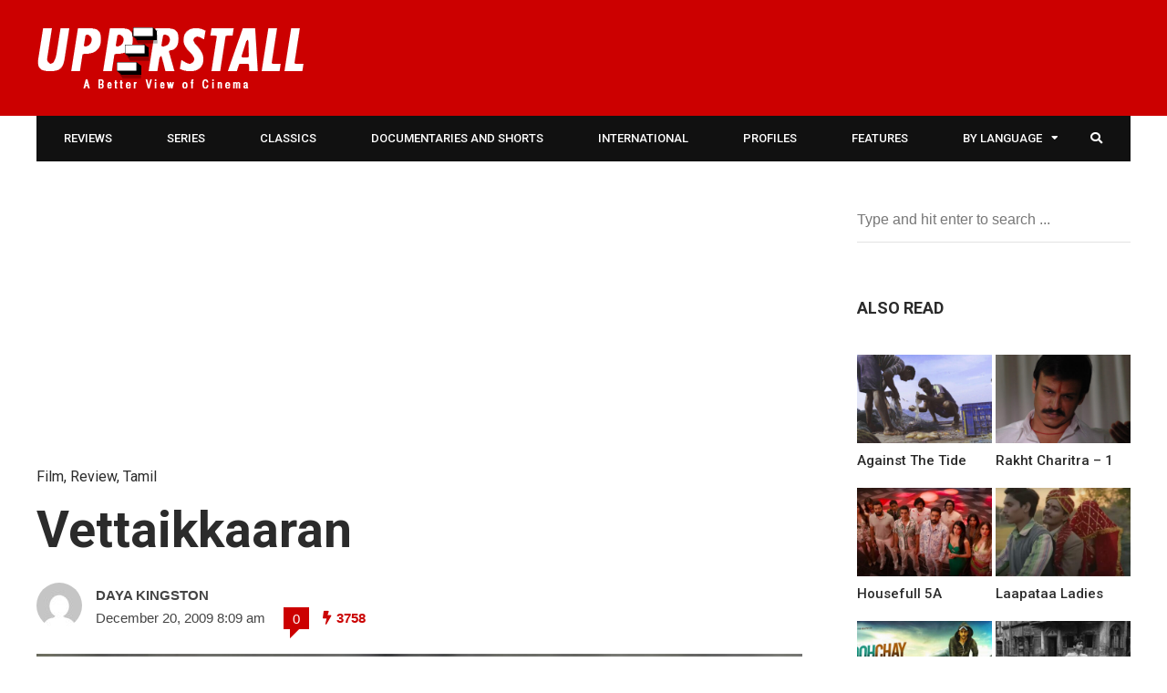

--- FILE ---
content_type: text/html; charset=UTF-8
request_url: https://upperstall.com/film/vettaikkaaran/
body_size: 20638
content:
<!DOCTYPE html>
<html lang="en-US" prefix="og: http://ogp.me/ns#">

<head>
	<meta charset="UTF-8">
	<meta name="viewport" content="width=device-width, initial-scale=1, maximum-scale=1">
	<meta name="format-detection" content="telephone=no">
	<meta name="theme-color" content="#cc0000">
	<link rel="profile" href="https://gmpg.org/xfn/11">
	<link rel="pingback" href="https://upperstall.com/xmlrpc.php">
	<meta name="google-site-verification" content="fc__Eh6neyn3S9erxscC3Q4aMK3IStADG7Md9Ruav4Y" />
		
	<title>Vettaikkaaran - Upperstall.com</title>
<meta property="og:locale" content="en_US" />
<meta property="og:type" content="article" />
<meta property="og:title" content="Vettaikkaaran" />
<meta property="og:description" content="With his previous films like Villu early on in the year faring badly at the box office, Vijay had a lot riding" />
<meta property="og:url" content="https://upperstall.com/film/vettaikkaaran/" />
<meta property="og:site_name" content="Upperstall.com" />
<meta property="article:tag" content="2009" />
<meta property="article:tag" content="Anushka" />
<meta property="article:tag" content="Babu Sivan" />
<meta property="article:tag" content="Kanal Kannan" />
<meta property="article:tag" content="Srihari" />
<meta property="article:tag" content="Sukumari" />
<meta property="article:tag" content="Vijay" />
<meta property="article:tag" content="Vijay Antony" />
<meta property="article:tag" content="VT Vijayan" />
<meta property="article:section" content="Film" />
<meta property="article:published_time" content="2009-12-20T08:09:45+05:30" />
<meta property="article:modified_time" content="2016-04-27T08:26:03+05:30" />
<meta property="og:updated_time" content="2016-04-27T08:26:03+05:30" />
<meta property="og:image" content="https://luyama.upperstall.com/wp-content/uploads/2016/04/vettaikaran.jpg" />
<meta property="og:image:secure_url" content="https://luyama.upperstall.com/wp-content/uploads/2016/04/vettaikaran.jpg" />
<meta property="og:image:width" content="1280" />
<meta property="og:image:height" content="720" />

<!-- This site is optimized with the Yoast SEO plugin v13.3 - https://yoast.com/wordpress/plugins/seo/ -->
<meta name="robots" content="max-snippet:-1, max-image-preview:large, max-video-preview:-1"/>
<link rel="canonical" href="https://upperstall.com/film/vettaikkaaran/" />
<meta property="og:locale" content="en_US" />
<meta property="og:type" content="article" />
<meta property="og:title" content="Vettaikkaaran - Upperstall.com" />
<meta property="og:description" content="With his previous films like Villu early on in the year faring badly at the box office, Vijay had a lot riding &hellip;" />
<meta property="og:url" content="https://upperstall.com/film/vettaikkaaran/" />
<meta property="og:site_name" content="Upperstall.com" />
<meta property="article:publisher" content="https://www.facebook.com/upperstall" />
<meta property="article:tag" content="2009" />
<meta property="article:tag" content="Anushka" />
<meta property="article:tag" content="Babu Sivan" />
<meta property="article:tag" content="Kanal Kannan" />
<meta property="article:tag" content="Srihari" />
<meta property="article:tag" content="Sukumari" />
<meta property="article:tag" content="Vijay" />
<meta property="article:tag" content="Vijay Antony" />
<meta property="article:tag" content="VT Vijayan" />
<meta property="article:section" content="Film" />
<meta property="article:published_time" content="2009-12-20T02:39:45+00:00" />
<meta property="article:modified_time" content="2016-04-27T02:56:03+00:00" />
<meta property="og:updated_time" content="2016-04-27T02:56:03+00:00" />
<meta property="og:image" content="https://upperstall.com/wp-content/uploads/2016/04/vettaikaran.jpg" />
<meta property="og:image:secure_url" content="https://upperstall.com/wp-content/uploads/2016/04/vettaikaran.jpg" />
<meta property="og:image:width" content="1280" />
<meta property="og:image:height" content="720" />
<meta name="twitter:card" content="summary_large_image" />
<meta name="twitter:description" content="With his previous films like Villu early on in the year faring badly at the box office, Vijay had a lot riding &hellip;" />
<meta name="twitter:title" content="Vettaikkaaran - Upperstall.com" />
<meta name="twitter:site" content="@upperstall" />
<meta name="twitter:image" content="https://upperstall.com/wp-content/uploads/2016/04/vettaikaran.jpg" />
<meta name="twitter:creator" content="@upperstall" />
<script type='application/ld+json' class='yoast-schema-graph yoast-schema-graph--main'>{"@context":"https://schema.org","@graph":[{"@type":"Organization","@id":"https://upperstall.com/#organization","name":"Upperstall","url":"https://upperstall.com/","sameAs":["https://www.facebook.com/upperstall","https://twitter.com/upperstall"],"logo":{"@type":"ImageObject","@id":"https://upperstall.com/#logo","inLanguage":"en-US","url":"https://upperstall.com/wp-content/uploads/2015/03/upperstall-logo11.png","width":294,"height":67,"caption":"Upperstall"},"image":{"@id":"https://upperstall.com/#logo"}},{"@type":"WebSite","@id":"https://upperstall.com/#website","url":"https://upperstall.com/","name":"Upperstall.com","inLanguage":"en-US","publisher":{"@id":"https://upperstall.com/#organization"},"potentialAction":[{"@type":"SearchAction","target":"https://upperstall.com/?s={search_term_string}","query-input":"required name=search_term_string"}]},{"@type":"ImageObject","@id":"https://upperstall.com/film/vettaikkaaran/#primaryimage","inLanguage":"en-US","url":"https://upperstall.com/wp-content/uploads/2016/04/vettaikaran.jpg","width":1280,"height":720},{"@type":"WebPage","@id":"https://upperstall.com/film/vettaikkaaran/#webpage","url":"https://upperstall.com/film/vettaikkaaran/","name":"Vettaikkaaran - Upperstall.com","isPartOf":{"@id":"https://upperstall.com/#website"},"inLanguage":"en-US","primaryImageOfPage":{"@id":"https://upperstall.com/film/vettaikkaaran/#primaryimage"},"datePublished":"2009-12-20T02:39:45+00:00","dateModified":"2016-04-27T02:56:03+00:00","potentialAction":[{"@type":"ReadAction","target":["https://upperstall.com/film/vettaikkaaran/"]}]},{"@type":"Article","@id":"https://upperstall.com/film/vettaikkaaran/#article","isPartOf":{"@id":"https://upperstall.com/film/vettaikkaaran/#webpage"},"author":{"@id":"https://upperstall.com/#/schema/person/13eaa6d3aa874d15a763453cdf43ee80"},"headline":"Vettaikkaaran","datePublished":"2009-12-20T02:39:45+00:00","dateModified":"2016-04-27T02:56:03+00:00","commentCount":0,"mainEntityOfPage":{"@id":"https://upperstall.com/film/vettaikkaaran/#webpage"},"publisher":{"@id":"https://upperstall.com/#organization"},"image":{"@id":"https://upperstall.com/film/vettaikkaaran/#primaryimage"},"keywords":"2009,Anushka,Babu Sivan,Kanal Kannan,Srihari,Sukumari,Vijay,Vijay Antony,VT Vijayan","articleSection":"Film,Review,Tamil","inLanguage":"en-US","potentialAction":[{"@type":"CommentAction","name":"Comment","target":["https://upperstall.com/film/vettaikkaaran/#respond"]}]},{"@type":["Person"],"@id":"https://upperstall.com/#/schema/person/13eaa6d3aa874d15a763453cdf43ee80","name":"Daya Kingston","image":{"@type":"ImageObject","@id":"https://upperstall.com/#authorlogo","inLanguage":"en-US","url":"https://secure.gravatar.com/avatar/007ddc65c81ecefcdcc2e874b6ca5056?s=96&d=mm&r=g","caption":"Daya Kingston"},"sameAs":[]}]}</script>
<!-- / Yoast SEO plugin. -->

<link rel='dns-prefetch' href='//fonts.googleapis.com' />
<link rel='dns-prefetch' href='//s.w.org' />
<link rel="alternate" type="application/rss+xml" title="Upperstall.com &raquo; Feed" href="https://upperstall.com/feed/" />
<link rel="alternate" type="application/rss+xml" title="Upperstall.com &raquo; Comments Feed" href="https://upperstall.com/comments/feed/" />
<link rel="alternate" type="application/rss+xml" title="Upperstall.com &raquo; Vettaikkaaran Comments Feed" href="https://upperstall.com/film/vettaikkaaran/feed/" />
		<script type="text/javascript">
			window._wpemojiSettings = {"baseUrl":"https:\/\/s.w.org\/images\/core\/emoji\/12.0.0-1\/72x72\/","ext":".png","svgUrl":"https:\/\/s.w.org\/images\/core\/emoji\/12.0.0-1\/svg\/","svgExt":".svg","source":{"concatemoji":"https:\/\/upperstall.com\/wp-includes\/js\/wp-emoji-release.min.js?ver=2558fd68482ade59e36b52b9121417b4"}};
			!function(e,a,t){var n,r,o,i=a.createElement("canvas"),p=i.getContext&&i.getContext("2d");function s(e,t){var a=String.fromCharCode;p.clearRect(0,0,i.width,i.height),p.fillText(a.apply(this,e),0,0);e=i.toDataURL();return p.clearRect(0,0,i.width,i.height),p.fillText(a.apply(this,t),0,0),e===i.toDataURL()}function c(e){var t=a.createElement("script");t.src=e,t.defer=t.type="text/javascript",a.getElementsByTagName("head")[0].appendChild(t)}for(o=Array("flag","emoji"),t.supports={everything:!0,everythingExceptFlag:!0},r=0;r<o.length;r++)t.supports[o[r]]=function(e){if(!p||!p.fillText)return!1;switch(p.textBaseline="top",p.font="600 32px Arial",e){case"flag":return s([55356,56826,55356,56819],[55356,56826,8203,55356,56819])?!1:!s([55356,57332,56128,56423,56128,56418,56128,56421,56128,56430,56128,56423,56128,56447],[55356,57332,8203,56128,56423,8203,56128,56418,8203,56128,56421,8203,56128,56430,8203,56128,56423,8203,56128,56447]);case"emoji":return!s([55357,56424,55356,57342,8205,55358,56605,8205,55357,56424,55356,57340],[55357,56424,55356,57342,8203,55358,56605,8203,55357,56424,55356,57340])}return!1}(o[r]),t.supports.everything=t.supports.everything&&t.supports[o[r]],"flag"!==o[r]&&(t.supports.everythingExceptFlag=t.supports.everythingExceptFlag&&t.supports[o[r]]);t.supports.everythingExceptFlag=t.supports.everythingExceptFlag&&!t.supports.flag,t.DOMReady=!1,t.readyCallback=function(){t.DOMReady=!0},t.supports.everything||(n=function(){t.readyCallback()},a.addEventListener?(a.addEventListener("DOMContentLoaded",n,!1),e.addEventListener("load",n,!1)):(e.attachEvent("onload",n),a.attachEvent("onreadystatechange",function(){"complete"===a.readyState&&t.readyCallback()})),(n=t.source||{}).concatemoji?c(n.concatemoji):n.wpemoji&&n.twemoji&&(c(n.twemoji),c(n.wpemoji)))}(window,document,window._wpemojiSettings);
		</script>
		<style type="text/css">
img.wp-smiley,
img.emoji {
	display: inline !important;
	border: none !important;
	box-shadow: none !important;
	height: 1em !important;
	width: 1em !important;
	margin: 0 .07em !important;
	vertical-align: -0.1em !important;
	background: none !important;
	padding: 0 !important;
}
</style>
	<link rel='stylesheet' id='sbi_styles-css'  href='https://upperstall.com/wp-content/plugins/instagram-feed/css/sbi-styles.min.css?ver=6.0.6' type='text/css' media='all' />
<link rel='stylesheet' id='wp-block-library-css'  href='https://upperstall.com/wp-includes/css/dist/block-library/style.min.css?ver=2558fd68482ade59e36b52b9121417b4' type='text/css' media='all' />
<link rel='stylesheet' id='contact-form-7-css'  href='https://upperstall.com/wp-content/plugins/contact-form-7/includes/css/styles.css?ver=5.1.7' type='text/css' media='all' />
<link rel='stylesheet' id='mks_shortcodes_fntawsm_css-css'  href='https://upperstall.com/wp-content/plugins/meks-flexible-shortcodes/css/font-awesome/css/font-awesome.min.css?ver=1.3.1' type='text/css' media='screen' />
<link rel='stylesheet' id='mks_shortcodes_simple_line_icons-css'  href='https://upperstall.com/wp-content/plugins/meks-flexible-shortcodes/css/simple-line/simple-line-icons.css?ver=1.3.1' type='text/css' media='screen' />
<link rel='stylesheet' id='mks_shortcodes_css-css'  href='https://upperstall.com/wp-content/plugins/meks-flexible-shortcodes/css/style.css?ver=1.3.1' type='text/css' media='screen' />
<link rel='stylesheet' id='js_composer_front-css'  href='https://upperstall.com/wp-content/plugins/js_composer/assets/css/js_composer.min.css?ver=6.7.0' type='text/css' media='all' />
<link rel='stylesheet' id='core-extend-css'  href='https://upperstall.com/wp-content/plugins/core-extend/assets/css/core-extend.css?ver=2558fd68482ade59e36b52b9121417b4' type='text/css' media='all' />
<link rel='stylesheet' id='mnky_main-css'  href='https://upperstall.com/wp-content/themes/hush/style.css?ver=2558fd68482ade59e36b52b9121417b4' type='text/css' media='all' />
<style id='mnky_main-inline-css' type='text/css'>
input[type='submit'], button, #wp-calendar #today, .pricing-box .plan-badge, .scrollToTop, .mm-header, .widget-area .widget .tagcloud a:hover, .page-links span, .page-links a:hover span, .pagination span.current, .pagination a:hover, blockquote.box-left, blockquote.box-right, blockquote.callout, .article-labels span, .rating-bar-value, #site-navigation ul li.megamenu ul li.menu-label a, .mp-container .mp-comment, .meta-comments, .header-search .searchform-wrapper, #site-utility .header_cart_link .cart_product_count, #mobile-site-navigation .mobile-menu-header, .mnky-posts-grid .mpg-item .mpg-category {background-color:#cc0000;}	::selection{background-color:#cc0000;}::-moz-selection{background-color:#cc0000;}#secondary-navigation-wrapper{background-color:rgba(204,0,0,0.98);}		.themecolor_txt, a, a:hover, span.required,  blockquote.center p, #comments .comment-reply-link:hover,#comments .comment-meta a:hover, .vc_toggle_default .vc_toggle_title .vc_toggle_icon:after, .entry-header .entry-meta a:hover, #comments p.comment-notes:before, p.logged-in-as:before, p.must-log-in:before, .sticky .post-preview:after, .separator_w_icon i, .format-chat p:nth-child(odd):before,.author .author-info a, #comments .comment-navigation a:hover, .pagination a.next:hover, .pagination a.prev:hover, .footer-sidebar a:hover, .footer-sidebar .widget_nav_menu ul li.current-menu-item a:hover, .team_member_position, .heading_wrapper .heading_subtitle:after, .testimonials-slider .flex-control-paging li a.flex-active:after, .wpb_tour .wpb_tabs_nav li.ui-tabs-active a, .wpb_tour .wpb_tabs_nav li a:hover, .wpb_accordion .wpb_accordion_wrapper .wpb_accordion_header a:hover, .wpb_accordion .wpb_accordion_wrapper .wpb_accordion_header.ui-accordion-header-active a, #site-navigation .mnky-menu-posts .menu-post-container a:hover h6, .mnky-related-posts .related-post-container a:hover h6, .mnky-posts .mp-title a:hover, .mp-author a:hover, .entry-meta-blog .meta-author:hover, .archive-layout .entry-category a:hover, .mp-category a:hover, .rating_aspect_value .rating-value, .rating_summary_value, .rating-stars, #mobile-site-navigation ul > li > a:hover, .woocommerce-MyAccount-navigation ul li.is-active a {color:#cc0000;}					input[type='submit'], input:focus,textarea:focus, blockquote.border p, blockquote.bold:after, .rating-bar-value:after {border-color:#cc0000;}		.mp-container .mp-comment:after, .meta-comments:after{border-left-color:#cc0000; border-top-color:#cc0000;}		.header-search .searchform-wrapper:after{border-right-color:#cc0000; border-bottom-color:#cc0000;}		.woocommerce-MyAccount-navigation ul li.is-active {border-bottom-color:#cc0000;}			#main, #site-header #header-container, #top-bar, #mobile-site-header, #navigation-wrapper, #navigation-inner, #container, .inner, li.megamenu-tabs .submenu-content, #navigation-inner, .page-header, .header-search .search-input, #wrapper .author, .header-search {max-width:1200px; }.header-sticky #site-navigation ul li.megamenu > ul, .header-sticky #site-navigation ul li.megamenu-tabs > ul.sub-menu {width:100%; max-width:1200px; left: calc(50% - 600px);}@media only screen and (max-width : 1200px){ .header-sticky #site-navigation ul li.megamenu > ul, .header-sticky #site-navigation ul li.megamenu-tabs > ul.sub-menu {left:0px;} }#mobile-site-header{width:100% !important;}#site-header{background-color:#cc0000;}#top-bar-wrapper, #top-bar-wrapper a, #top-bar ul li ul li a:after{color:#333333}#top-bar-wrapper a:hover{color:#db0a5b}#navigation-wrapper, #navigation-container, #navigation-inner, #menu-sidebar, #site-utility .search_button{height:50px;}#site-navigation ul li a, #site-utility .search_button, #menu-sidebar .widget-container, .secondary-menu-toggle, .secondary-menu-toggle i, #site-utility .header_cart_link{line-height:50px;}#navigation-container, #navigation-inner{background-color:#111111;}#secondary-navigation-wrapper{background-color:rgba(17,17,17,0.98);}#site-navigation ul li a, #site-utility .search_button, #site-navigation .header_cart_button, .toggle-mobile-menu i, #site-utility .header_cart_link i, .secondary-menu-toggle, #secondary-menu-sidebar .widget-title, #secondary-menu-sidebar ul li, #secondary-menu-sidebar ul ul li a, #secondary-menu-sidebar ul ul li a, .secondary-navigation-close, #secondary-navigation a, .header-search .search-input {color:#ffffff}#secondary-menu-sidebar .secondary-menu-widget-area {border-color:#ffffff}.header-style-1 #site-navigation, .header-style-2 #site-navigation {margin-left:-30px;}#site-navigation ul li ul li a:hover, #site-navigation ul li ul li.current-menu-item > a,.single-post #site-navigation ul li ul li.current_page_parent > a, #site-navigation ul li ul li.current-menu-ancestor > a {background-color:#f7f7f7}#site-navigation ul li ul li a, #site-navigation ul li ul li a:hover {color:#777777}#site-navigation ul li.megamenu ul li ul li a:hover, #site-navigation ul li.megamenu ul li.current-menu-item > a, #site-navigation ul li.megamenu-tabs .submenu-content .tabs-nav li:hover > a, #site-navigation ul li.megamenu-tabs .submenu-content .tabs-nav li.nav-active a  {color:#cc0000;}#site-navigation ul li.megamenu > ul > li > a, #site-navigation ul li.megamenu > ul > li > a:hover{color:#2b2b2b !important}#site-navigation ul li.megamenu-tabs .submenu-content .tabs-nav li a {color:#2b2b2b}#mobile-site-header{background:#cc0000}.entry-header .entry-meta, .entry-header .entry-meta a {color:#444444}.page-sidebar .widget{color:#454545}.views-low{color:#c4c4c4}.views-mid{color:#dd9933}.views-hot{color:#CB0404}body{color:#333333; font-size:16px}#content h4.wpb_toggle, .mp-author a, .entry-meta-blog .meta-author, .entry-meta-blog .meta-date {color:#333333;}.single-post .entry-content, .single-post .post_lead_content {font-size:18px}h1{font-size:30px}h2{font-size:24px}h3{font-size:20px}h4{font-size:18px}h5{font-size:16px}h6{font-size:13px}h1, h2, h3, h4, h5, h6, h1 a, h2 a, h3 a, h4 a, h5 a, h6 a {color:#2b2b2b}.site-info{background-color:#000000}
</style>
<link rel='stylesheet' id='vc_font_awesome_5_shims-css'  href='https://upperstall.com/wp-content/plugins/js_composer/assets/lib/bower/font-awesome/css/v4-shims.min.css?ver=6.7.0' type='text/css' media='all' />
<link rel='stylesheet' id='vc_font_awesome_5-css'  href='https://upperstall.com/wp-content/plugins/js_composer/assets/lib/bower/font-awesome/css/all.min.css?ver=6.7.0' type='text/css' media='all' />
<link crossorigin="anonymous" rel='stylesheet' id='mnky_google-font-roboto-css'  href='https://fonts.googleapis.com/css?family=Roboto:400,300italic,300,400italic,500,500italic,700,700italic' type='text/css' media='all' />
<link rel='stylesheet' id='meks-ads-widget-css'  href='https://upperstall.com/wp-content/plugins/meks-easy-ads-widget/css/style.css?ver=2.0.4' type='text/css' media='all' />
<link rel='stylesheet' id='meks-author-widget-css'  href='https://upperstall.com/wp-content/plugins/meks-smart-author-widget/css/style.css?ver=1.1.1' type='text/css' media='all' />
<link rel='stylesheet' id='meks-social-widget-css'  href='https://upperstall.com/wp-content/plugins/meks-smart-social-widget/css/style.css?ver=1.4' type='text/css' media='all' />
<link rel='stylesheet' id='easy-social-share-buttons-subscribe-css'  href='https://upperstall.com/wp-content/plugins/easy-social-share-buttons3/assets/css/essb-subscribe.min.css?ver=7.9' type='text/css' media='all' />
<link rel='stylesheet' id='easy-social-share-buttons-css'  href='https://upperstall.com/wp-content/plugins/easy-social-share-buttons3/assets/css/easy-social-share-buttons.min.css?ver=7.9' type='text/css' media='all' />
<style id='easy-social-share-buttons-inline-css' type='text/css'>
@media (max-width: 768px){.essb_links.essb_displayed_sidebar, .essb_links.essb_displayed_sidebar_right, .essb_links.essb_displayed_postfloat{display:none;}.essb_links{display:none;}.essb-mobile-sharebar, .essb-mobile-sharepoint, .essb-mobile-sharebottom, .essb-mobile-sharebottom .essb_links, .essb-mobile-sharebar-window .essb_links, .essb-mobile-sharepoint .essb_links{display:block;}.essb-mobile-sharebar .essb_native_buttons, .essb-mobile-sharepoint .essb_native_buttons, .essb-mobile-sharebottom .essb_native_buttons, .essb-mobile-sharebottom .essb_native_item, .essb-mobile-sharebar-window .essb_native_item, .essb-mobile-sharepoint .essb_native_item{display:none;}}@media (min-width: 768px){.essb-mobile-sharebar, .essb-mobile-sharepoint, .essb-mobile-sharebottom{display:none;}}
</style>
<link rel='stylesheet' id='fancybox-css'  href='https://upperstall.com/wp-content/plugins/easy-fancybox/css/jquery.fancybox.min.css?ver=1.3.24' type='text/css' media='screen' />
<script type='text/javascript' src='https://upperstall.com/wp-includes/js/jquery/jquery.js?ver=1.12.4-wp'></script>
<script type='text/javascript' src='https://upperstall.com/wp-includes/js/jquery/jquery-migrate.min.js?ver=1.4.1'></script>
<script type='text/javascript' src='https://upperstall.com/wp-content/plugins/meks-flexible-shortcodes/js/main.js?ver=1.3.1'></script>
<link rel='https://api.w.org/' href='https://upperstall.com/wp-json/' />
<link rel="EditURI" type="application/rsd+xml" title="RSD" href="https://upperstall.com/xmlrpc.php?rsd" />
<link rel="wlwmanifest" type="application/wlwmanifest+xml" href="https://upperstall.com/wp-includes/wlwmanifest.xml" /> 

<link rel='shortlink' href='https://upperstall.com/?p=7063' />
<link rel="alternate" type="application/json+oembed" href="https://upperstall.com/wp-json/oembed/1.0/embed?url=https%3A%2F%2Fupperstall.com%2Ffilm%2Fvettaikkaaran%2F" />
<link rel="alternate" type="text/xml+oembed" href="https://upperstall.com/wp-json/oembed/1.0/embed?url=https%3A%2F%2Fupperstall.com%2Ffilm%2Fvettaikkaaran%2F&#038;format=xml" />
<script type="text/javascript">var ajaxurl = "https://upperstall.com/wp-admin/admin-ajax.php";</script><script type="text/javascript">
	window._se_plugin_version = '8.1.9';
</script>
<meta name="generator" content="Powered by WPBakery Page Builder - drag and drop page builder for WordPress."/>
<link rel="amphtml" href="https://upperstall.com/film/vettaikkaaran/amp/"><meta name="generator" content="Powered by Slider Revolution 6.5.7 - responsive, Mobile-Friendly Slider Plugin for WordPress with comfortable drag and drop interface." />
<script type="text/javascript">function setREVStartSize(e){
			//window.requestAnimationFrame(function() {				 
				window.RSIW = window.RSIW===undefined ? window.innerWidth : window.RSIW;	
				window.RSIH = window.RSIH===undefined ? window.innerHeight : window.RSIH;	
				try {								
					var pw = document.getElementById(e.c).parentNode.offsetWidth,
						newh;
					pw = pw===0 || isNaN(pw) ? window.RSIW : pw;
					e.tabw = e.tabw===undefined ? 0 : parseInt(e.tabw);
					e.thumbw = e.thumbw===undefined ? 0 : parseInt(e.thumbw);
					e.tabh = e.tabh===undefined ? 0 : parseInt(e.tabh);
					e.thumbh = e.thumbh===undefined ? 0 : parseInt(e.thumbh);
					e.tabhide = e.tabhide===undefined ? 0 : parseInt(e.tabhide);
					e.thumbhide = e.thumbhide===undefined ? 0 : parseInt(e.thumbhide);
					e.mh = e.mh===undefined || e.mh=="" || e.mh==="auto" ? 0 : parseInt(e.mh,0);		
					if(e.layout==="fullscreen" || e.l==="fullscreen") 						
						newh = Math.max(e.mh,window.RSIH);					
					else{					
						e.gw = Array.isArray(e.gw) ? e.gw : [e.gw];
						for (var i in e.rl) if (e.gw[i]===undefined || e.gw[i]===0) e.gw[i] = e.gw[i-1];					
						e.gh = e.el===undefined || e.el==="" || (Array.isArray(e.el) && e.el.length==0)? e.gh : e.el;
						e.gh = Array.isArray(e.gh) ? e.gh : [e.gh];
						for (var i in e.rl) if (e.gh[i]===undefined || e.gh[i]===0) e.gh[i] = e.gh[i-1];
											
						var nl = new Array(e.rl.length),
							ix = 0,						
							sl;					
						e.tabw = e.tabhide>=pw ? 0 : e.tabw;
						e.thumbw = e.thumbhide>=pw ? 0 : e.thumbw;
						e.tabh = e.tabhide>=pw ? 0 : e.tabh;
						e.thumbh = e.thumbhide>=pw ? 0 : e.thumbh;					
						for (var i in e.rl) nl[i] = e.rl[i]<window.RSIW ? 0 : e.rl[i];
						sl = nl[0];									
						for (var i in nl) if (sl>nl[i] && nl[i]>0) { sl = nl[i]; ix=i;}															
						var m = pw>(e.gw[ix]+e.tabw+e.thumbw) ? 1 : (pw-(e.tabw+e.thumbw)) / (e.gw[ix]);					
						newh =  (e.gh[ix] * m) + (e.tabh + e.thumbh);
					}
					var el = document.getElementById(e.c);
					if (el!==null && el) el.style.height = newh+"px";					
					el = document.getElementById(e.c+"_wrapper");
					if (el!==null && el) {
						el.style.height = newh+"px";
						el.style.display = "block";
					}
				} catch(e){
					console.log("Failure at Presize of Slider:" + e)
				}					   
			//});
		  };</script>
		<style type="text/css" id="wp-custom-css">
			.footer-sidebar .widget ul li:first-child {
	padding-top: 8px !important;
}		</style>
		<noscript><style> .wpb_animate_when_almost_visible { opacity: 1; }</style></noscript></head>
	
<body class="post-template-default single single-post postid-7063 single-format-standard do-etfw sticky-sidebar essb-7.9 wpb-js-composer js-comp-ver-6.7.0 vc_responsive" id="site-body" itemscope itemtype="http://schema.org/WebPage">
	<div id="wrapper">
		

	
		
			


	
<header id="mobile-site-header" class="mobile-header">
<div id="mobile-site-logo">
<a href="https://upperstall.com/"><img src="https://upperstall.com/wp-content/uploads/2022/06/upperstall-logo-small-1.png" alt="Upperstall.com" /></a></div>	

			
	
<a href="#mobile-site-navigation" class="toggle-mobile-menu"><i class="fa fa-bars"></i></a>	
</header>	
	

		
	<header id="site-header" class="header-style-1" itemscope itemtype="http://schema.org/WPHeader">
		<div id="header-wrapper">
			<div id="header-container" class="clearfix">
				<div id="site-logo">
					<a href="https://upperstall.com/"><img src="https://upperstall.com/wp-content/uploads/2022/06/upperstall-logo11-1.png" alt="Upperstall.com" /></a>				</div>			

				
			</div><!-- #header-container -->
		</div><!-- #header-wrapper -->	
	</header><!-- #site-header -->

	<div id="navigation-wrapper" class="header-style-1">
		<div id="navigation-container">
			<div id="navigation-inner" class="clearfix">
				
				<nav id="site-navigation" itemscope itemtype="http://schema.org/SiteNavigationElement">
					<div class="menu-container"><ul id="menu-site-nav" class="menu"><li id="menu-item-432" class="menu-item menu-item-type-taxonomy menu-item-object-category current-post-ancestor current-menu-parent current-post-parent menu-item-432"><a href="https://upperstall.com/category/film/review/">Reviews</a></li>
<li id="menu-item-29269" class="menu-item menu-item-type-taxonomy menu-item-object-category menu-item-29269"><a href="https://upperstall.com/category/web-series/">Series</a></li>
<li id="menu-item-431" class="menu-item menu-item-type-taxonomy menu-item-object-category menu-item-431"><a href="https://upperstall.com/category/film/classic/">Classics</a></li>
<li id="menu-item-698" class="menu-item menu-item-type-taxonomy menu-item-object-category menu-item-698"><a href="https://upperstall.com/category/film/documentary/">Documentaries and Shorts</a></li>
<li id="menu-item-29278" class="menu-item menu-item-type-post_type menu-item-object-page menu-item-29278"><a href="https://upperstall.com/international-cinema/">International</a></li>
<li id="menu-item-29280" class="menu-item menu-item-type-taxonomy menu-item-object-category menu-item-29280"><a href="https://upperstall.com/category/profile/">Profiles</a></li>
<li id="menu-item-29270" class="menu-item menu-item-type-taxonomy menu-item-object-category menu-item-29270"><a href="https://upperstall.com/category/features/">Features</a></li>
<li id="menu-item-436" class="menu-item menu-item-type-custom menu-item-object-custom menu-item-has-children menu-item-436"><a href="#">by Language</a>
<ul class="sub-menu">
	<li id="menu-item-424" class="menu-item menu-item-type-taxonomy menu-item-object-category menu-item-424"><a href="https://upperstall.com/category/language/hindi/">Hindi</a></li>
	<li id="menu-item-421" class="menu-item menu-item-type-taxonomy menu-item-object-category menu-item-421"><a href="https://upperstall.com/category/language/bengali/">Bengali</a></li>
	<li id="menu-item-427" class="menu-item menu-item-type-taxonomy menu-item-object-category current-post-ancestor current-menu-parent current-post-parent menu-item-427"><a href="https://upperstall.com/category/language/tamil/">Tamil</a></li>
	<li id="menu-item-428" class="menu-item menu-item-type-taxonomy menu-item-object-category menu-item-428"><a href="https://upperstall.com/category/language/telugu/">Telugu</a></li>
	<li id="menu-item-422" class="menu-item menu-item-type-taxonomy menu-item-object-category menu-item-422"><a href="https://upperstall.com/category/language/english/">English</a></li>
	<li id="menu-item-425" class="menu-item menu-item-type-taxonomy menu-item-object-category menu-item-425"><a href="https://upperstall.com/category/language/marathi/">Marathi</a></li>
	<li id="menu-item-429" class="menu-item menu-item-type-taxonomy menu-item-object-category menu-item-429"><a href="https://upperstall.com/category/language/urdu/">Urdu</a></li>
	<li id="menu-item-426" class="menu-item menu-item-type-taxonomy menu-item-object-category menu-item-426"><a href="https://upperstall.com/category/language/punjabi/">Punjabi</a></li>
</ul>
</li>
</ul></div>				</nav><!-- #site-navigation -->
								
				<div id="site-utility">
																
											<button id="trigger-header-search" class="search_button" type="button">
							<i class="fa fa-search"></i>
						</button>
											
					
				</div>
									
									<div class="header-search">
							<div class="searchform-wrapper">
		<form method="get" class="searchform" action="https://upperstall.com/">
			<input onfocus="this.value=''" onblur="this.value='Type and hit enter to search ...'" type="text" value="Type and hit enter to search ..." name="s" class="search-input" />
		</form>
	</div>					</div>
										
			</div><!-- #navigation-inner -->
		</div><!-- #navigation-container -->
	</div><!-- #navigation-wrapper -->
		
	
		

	
		
		
		
		
		<div id="main" class="clearfix">
			
		<div id="container" class="clearfix">

				<div id="content" class="float-left">
				
					<div class='code-block code-block-5' style='margin: 8px 0; clear: both;'>
<script async src="https://pagead2.googlesyndication.com/pagead/js/adsbygoogle.js?client=ca-pub-1458657646850126"
     crossorigin="anonymous"></script>
<!-- Display Ad -->
<ins class="adsbygoogle"
     style="display:block"
     data-ad-client="ca-pub-1458657646850126"
     data-ad-slot="2564884082"
     data-ad-format="auto"
     data-full-width-responsive="true"></ins>
<script>
     (adsbygoogle = window.adsbygoogle || []).push({});
</script></div>

						
	<article itemtype="http://schema.org/Article" itemscope="" id="post-7063" class="single-layout clearfix post-7063 post type-post status-publish format-standard has-post-thumbnail hentry category-film category-review category-tamil tag-2166 tag-anushka tag-babu-sivan tag-kanal-kannan tag-srihari tag-sukumari tag-vijay tag-vijay-antony tag-vt-vijayan" >
	
	<link itemprop="mainEntityOfPage" href="https://upperstall.com/film/vettaikkaaran/" />
					<header class="entry-header clearfix">
					
									<h5><a href="https://upperstall.com/category/film/" rel="category tag">Film</a>, <a href="https://upperstall.com/category/film/review/" rel="category tag">Review</a>, <a href="https://upperstall.com/category/language/tamil/" rel="category tag">Tamil</a></h5>
								<h1 itemprop="headline" class="entry-title">Vettaikkaaran</h1>
				<div class="entry-meta"><span class="meta-author-image"><img alt='' src='https://secure.gravatar.com/avatar/007ddc65c81ecefcdcc2e874b6ca5056?s=50&#038;d=mm&#038;r=g' srcset='https://secure.gravatar.com/avatar/007ddc65c81ecefcdcc2e874b6ca5056?s=100&#038;d=mm&#038;r=g 2x' class='avatar avatar-50 photo' height='50' width='50' /></span><a class="meta-author url" href="https://upperstall.com/author/daya/" title="View all posts by Daya Kingston" rel="author"><span itemprop="author" itemscope itemtype="http://schema.org/Person"><span itemprop="name">Daya Kingston</span></span></a><span class="meta-date"><time class="published" datetime="2009-12-20T08:09:45+05:30" itemprop="datePublished">December 20, 2009 8:09 am</time><time class="meta-date-modified updated" datetime="2016-04-27T08:26:03+05:30" itemprop="dateModified">April 27, 2016</time></span><span class="meta-comments"><a href="https://upperstall.com/film/vettaikkaaran/#respond" title="Comments">0</a></span><meta itemprop="interactionCount" content="UserComments:0"/><span class="meta-views"><span class="views-hot" title="Views"><i class="fa fa-bolt"></i> 3758<meta itemprop="interactionCount" content="UserPageVisits:3758"/></span></span></div>				<aside id="post-header-sidebar" class="clearfix">

			

</aside>			</header><!-- .entry-header -->
				
						
			
					
		<div class="post-preview"><img width="940" height="529" src="https://upperstall.com/wp-content/uploads/2016/04/vettaikaran-1024x576.jpg" class="attachment-large size-large wp-post-image" alt="" srcset="https://upperstall.com/wp-content/uploads/2016/04/vettaikaran-1024x576.jpg 1024w, https://upperstall.com/wp-content/uploads/2016/04/vettaikaran-600x338.jpg 600w, https://upperstall.com/wp-content/uploads/2016/04/vettaikaran-810x456.jpg 810w, https://upperstall.com/wp-content/uploads/2016/04/vettaikaran-1140x641.jpg 1140w, https://upperstall.com/wp-content/uploads/2016/04/vettaikaran.jpg 1280w" sizes="(max-width: 940px) 100vw, 940px" /></div>		
				
		
			
		
			
		
		<div itemprop="articleBody" class="entry-content">
			<div class="essb_links essb_displayed_top essb_share essb_template_default4-retina essb_template_glow-retina essb_630052355 print-no" id="essb_displayed_top_630052355" data-essb-postid="7063" data-essb-position="top" data-essb-button-style="button" data-essb-template="default4-retina essb_template_glow-retina" data-essb-counter-pos="hidden" data-essb-url="https://upperstall.com/film/vettaikkaaran/" data-essb-fullurl="https://upperstall.com/film/vettaikkaaran/" data-essb-instance="630052355"><ul class="essb_links_list"><li class="essb_item essb_link_facebook nolightbox"> <a href="https://www.facebook.com/sharer/sharer.php?u=https%3A%2F%2Fupperstall.com%2Ffilm%2Fvettaikkaaran%2F&t=Vettaikkaaran" title="Share on Facebook" onclick="essb.window(&#39;https://www.facebook.com/sharer/sharer.php?u=https%3A%2F%2Fupperstall.com%2Ffilm%2Fvettaikkaaran%2F&t=Vettaikkaaran&#39;,&#39;facebook&#39;,&#39;630052355&#39;); return false;" target="_blank" rel="noreferrer noopener nofollow" class="nolightbox" ><span class="essb_icon essb_icon_facebook"></span><span class="essb_network_name">Facebook</span></a></li><li class="essb_item essb_link_whatsapp nolightbox"> <a href="whatsapp://send?text=Vettaikkaaran%20https://upperstall.com/film/vettaikkaaran/" title="Share on WhatsApp" onclick="essb.tracking_only('', 'whatsapp', '630052355', true);" target="_blank" rel="noreferrer noopener nofollow" class="nolightbox" ><span class="essb_icon essb_icon_whatsapp"></span><span class="essb_network_name">WhatsApp</span></a></li><li class="essb_item essb_link_twitter nolightbox"> <a href="#" title="Share on Twitter" onclick="essb.window(&#39;https://twitter.com/intent/tweet?text=Vettaikkaaran&amp;url=https%3A%2F%2Fupperstall.com%2Ffilm%2Fvettaikkaaran%2F&amp;counturl=https%3A%2F%2Fupperstall.com%2Ffilm%2Fvettaikkaaran%2F&#39;,&#39;twitter&#39;,&#39;630052355&#39;); return false;" target="_blank" rel="noreferrer noopener nofollow" class="nolightbox" ><span class="essb_icon essb_icon_twitter"></span><span class="essb_network_name">Twitter</span></a></li><li class="essb_item essb_link_linkedin nolightbox"> <a href="https://www.linkedin.com/shareArticle?mini=true&amp;ro=true&amp;trk=EasySocialShareButtons&amp;title=Vettaikkaaran&amp;url=https%3A%2F%2Fupperstall.com%2Ffilm%2Fvettaikkaaran%2F" title="Share on LinkedIn" onclick="essb.window(&#39;https://www.linkedin.com/shareArticle?mini=true&amp;ro=true&amp;trk=EasySocialShareButtons&amp;title=Vettaikkaaran&amp;url=https%3A%2F%2Fupperstall.com%2Ffilm%2Fvettaikkaaran%2F&#39;,&#39;linkedin&#39;,&#39;630052355&#39;); return false;" target="_blank" rel="noreferrer noopener nofollow" class="nolightbox" ><span class="essb_icon essb_icon_linkedin"></span><span class="essb_network_name">LinkedIn</span></a></li></ul></div><blockquote><p>With his previous films like <em>Villu</em> early on in the year faring badly at the box office, Vijay had a lot riding on <em>Vettaikkaaran</em> to reclaim lost glory. Consequently, he and Director Babu Sivan have tried to play it safe, too safe, in fact, with typical formulaic fare with standard dosages of action, comedy and romance.</p></blockquote>
<div class='code-block code-block-2' style='margin: 8px auto; text-align: center; display: block; clear: both;'>
<script async src="https://pagead2.googlesyndication.com/pagead/js/adsbygoogle.js?client=ca-pub-1458657646850126"
     crossorigin="anonymous"></script>
<ins class="adsbygoogle"
     style="display:block; text-align:center;"
     data-ad-layout="in-article"
     data-ad-format="fluid"
     data-ad-client="ca-pub-1458657646850126"
     data-ad-slot="6620922430"></ins>
<script>
     (adsbygoogle = window.adsbygoogle || []).push({});
</script></div>
<p>Right from Vijay’s entry, the film gives you a sense of déjà vu as it reminds you of old Rajinikanth starrrers. He runs behind a police jeep driven by a hit-and-run drunken policeman and then jumps onto a white horse, catches up with him and bashes him up. A string of incidents like getting lovers married and helping the poor get justice establish him as the typical Tamil film do-gooder hero.</p>
<p>The story (if one can call it that) is like this. Ravi alias Police Ravi (Vijay) is a happy-go-lucky Tuticorin student who idolizes IPS Devaraj (Srihari) and joins up for police training in Chennai. He drives an auto to pay for his expenses. One day he is shocked that the auto owner (Manickam Vinayakam) seems to have lost all his vehicles. On questioning, he finds a local rowdy Chella wants his daughter Uma (Sanchita Padukone) in exchange for the return of the vehicles. Ravi bashes up Chella and finds himself in a soup as he is directly in conflict with Vedhanayagam (Saleem Ghouse). Meanwhile, a romance blossoms in between when he meets Susheela (Anushka) at the railway station and instantly falls for her. Her grandmother (Sukumari) encourages the romance. Ravi comes to know that his idol Devaraj has lost his career, eyesight and family because of Vedhanayagam&#8230;</p>
<div class='code-block code-block-2' style='margin: 8px auto; text-align: center; display: block; clear: both;'>
<script async src="https://pagead2.googlesyndication.com/pagead/js/adsbygoogle.js?client=ca-pub-1458657646850126"
     crossorigin="anonymous"></script>
<ins class="adsbygoogle"
     style="display:block; text-align:center;"
     data-ad-layout="in-article"
     data-ad-format="fluid"
     data-ad-client="ca-pub-1458657646850126"
     data-ad-slot="6620922430"></ins>
<script>
     (adsbygoogle = window.adsbygoogle || []).push({});
</script></div>
<p>The narrative, like all Vijay fare that depends on pure unadultrated masala with one item following another, is jerky and lacks a overall coherence.  For instance in the second half of the film, Vijay looks like he has taken over the mantle of running his area as a counter to the rowdy Salim but suddenly he is shown running a detective agency. The first half tinged with humour moves quickly enough but the second half gets too laborious as the film drags on to its conclusion.</p>
<p>Vijay goes through his role as usual, since it’s similar to the kind of roles he has played before. He performs adequately but the novelty factor is missing as there is nothing new in any of the items the film has to offer. He does have a couple of punch lines thrown in that should delight his fans. And admittedly, there are a few remarkable scenes like the confrontation scene between him and Saleem Ghosh where he emotes well, his eyes blazing anger. His forte has always been his dances and fights and these he performs as well as ever.</p>
<p>Of the rest, Anushka, back in Tamil cinema after quite a while, looks pretty but there is no scope at all for her to perform. She looks ravishing in the song and dance sequences and then disappears in between. Sukumari is vivacious and lights up the screen whoever she appears with her incessant chatter and humour. Srihari is dignified and powerful in his role as encounter specialist and is most convincing in his transformation into a bitter drunk after his family is murdered. However, Saleem Ghosh seems a rather weak villain as he barely utters a murmur when Vijay delivers his fiery dialogues. For the most part, he has uninspiring deadpan expressions on his face which is surprising, considering he is a talented performer. Maybe his role seems to have been toned down for Vijay to score in their scenes together. Sayaji Shinde as the cop brings the right mix of cruelty and sarcasm to his role. There are too many other side characters in the film who are simply wasted.</p>
<p>Some of the songs by Vijay Antony like <em>Naan Adichcha</em> and <em>Puli Urumuthu</em> are catchy yet lack the same fire as his earlier hits. The title song which features Vijay with his son is refreshing and picturised nicely but the background score could have been better. Camerawork is efficient enough by and large, and really good in some action sequences, well-choreographed by Kanal Kannan. The editing by VT Vijayan which is usually good, has not worked too well here as the film seems to jump and flow inconsistently.</p>
<p>Summing up, <em>Vettaikkaaran</em> is typical Vijay fare but ultimately the very lack of anything new or original brings down the film.</p>
<div class="mks_separator" style="border-bottom: 2px solid;"></div>
<div class="mks_progress_bar"><div class="mks_progress_label">Score<span class="mks_progress_name">40%</span></div><div class="mks_progress_level squared" style="height: 30px; background-color: rgba(130,26,26,0.5);"><div class="mks_progress_level_set" style="width: 40%; background-color: #821a1a;"></div></div></div>
<div class='code-block code-block-2' style='margin: 8px auto; text-align: center; display: block; clear: both;'>
<script async src="https://pagead2.googlesyndication.com/pagead/js/adsbygoogle.js?client=ca-pub-1458657646850126"
     crossorigin="anonymous"></script>
<ins class="adsbygoogle"
     style="display:block; text-align:center;"
     data-ad-layout="in-article"
     data-ad-format="fluid"
     data-ad-client="ca-pub-1458657646850126"
     data-ad-slot="6620922430"></ins>
<script>
     (adsbygoogle = window.adsbygoogle || []).push({});
</script></div>
<p><em>Tamil, Action, Drama, Color</em></p>
<p><iframe title="Vettaikaran - Official Trailer *HD*" width="940" height="529" src="https://www.youtube.com/embed/80p0H8pKZ0U?feature=oembed&amp;wmode=opaque" frameborder="0" allow="accelerometer; autoplay; clipboard-write; encrypted-media; gyroscope; picture-in-picture" allowfullscreen></iframe></p>
<div class="essb_links essb_displayed_bottom essb_share essb_template_default4-retina essb_template_glow-retina essb_1747896361 print-no" id="essb_displayed_bottom_1747896361" data-essb-postid="7063" data-essb-position="bottom" data-essb-button-style="button" data-essb-template="default4-retina essb_template_glow-retina" data-essb-counter-pos="hidden" data-essb-url="https://upperstall.com/film/vettaikkaaran/" data-essb-fullurl="https://upperstall.com/film/vettaikkaaran/" data-essb-instance="1747896361"><ul class="essb_links_list"><li class="essb_item essb_link_facebook nolightbox"> <a href="https://www.facebook.com/sharer/sharer.php?u=https%3A%2F%2Fupperstall.com%2Ffilm%2Fvettaikkaaran%2F&t=Vettaikkaaran" title="Share on Facebook" onclick="essb.window(&#39;https://www.facebook.com/sharer/sharer.php?u=https%3A%2F%2Fupperstall.com%2Ffilm%2Fvettaikkaaran%2F&t=Vettaikkaaran&#39;,&#39;facebook&#39;,&#39;1747896361&#39;); return false;" target="_blank" rel="noreferrer noopener nofollow" class="nolightbox" ><span class="essb_icon essb_icon_facebook"></span><span class="essb_network_name">Facebook</span></a></li><li class="essb_item essb_link_whatsapp nolightbox"> <a href="whatsapp://send?text=Vettaikkaaran%20https://upperstall.com/film/vettaikkaaran/" title="Share on WhatsApp" onclick="essb.tracking_only('', 'whatsapp', '1747896361', true);" target="_blank" rel="noreferrer noopener nofollow" class="nolightbox" ><span class="essb_icon essb_icon_whatsapp"></span><span class="essb_network_name">WhatsApp</span></a></li><li class="essb_item essb_link_twitter nolightbox"> <a href="#" title="Share on Twitter" onclick="essb.window(&#39;https://twitter.com/intent/tweet?text=Vettaikkaaran&amp;url=https%3A%2F%2Fupperstall.com%2Ffilm%2Fvettaikkaaran%2F&amp;counturl=https%3A%2F%2Fupperstall.com%2Ffilm%2Fvettaikkaaran%2F&#39;,&#39;twitter&#39;,&#39;1747896361&#39;); return false;" target="_blank" rel="noreferrer noopener nofollow" class="nolightbox" ><span class="essb_icon essb_icon_twitter"></span><span class="essb_network_name">Twitter</span></a></li><li class="essb_item essb_link_linkedin nolightbox"> <a href="https://www.linkedin.com/shareArticle?mini=true&amp;ro=true&amp;trk=EasySocialShareButtons&amp;title=Vettaikkaaran&amp;url=https%3A%2F%2Fupperstall.com%2Ffilm%2Fvettaikkaaran%2F" title="Share on LinkedIn" onclick="essb.window(&#39;https://www.linkedin.com/shareArticle?mini=true&amp;ro=true&amp;trk=EasySocialShareButtons&amp;title=Vettaikkaaran&amp;url=https%3A%2F%2Fupperstall.com%2Ffilm%2Fvettaikkaaran%2F&#39;,&#39;linkedin&#39;,&#39;1747896361&#39;); return false;" target="_blank" rel="noreferrer noopener nofollow" class="nolightbox" ><span class="essb_icon essb_icon_linkedin"></span><span class="essb_network_name">LinkedIn</span></a></li></ul></div><div class="essb_break_scroll"></div><div class='code-block code-block-3' style='margin: 8px 0; clear: both;'>
<script async src="https://pagead2.googlesyndication.com/pagead/js/adsbygoogle.js?client=ca-pub-1458657646850126"
     crossorigin="anonymous"></script>
<ins class="adsbygoogle"
     style="display:block"
     data-ad-format="autorelaxed"
     data-matched-content-ui-type="image_stacked"
     data-ad-client="ca-pub-1458657646850126"
     data-ad-slot="6308300936"></ins>
<script>
     (adsbygoogle = window.adsbygoogle || []).push({});
</script></div>
<!-- AI CONTENT END 3 -->
		</div><!-- .entry-content -->
				
				
					
				<div class="entry-meta-footer"><div class="tag-links"><span><a href="https://upperstall.com/tag/2009/" rel="tag">2009</a></span><span><a href="https://upperstall.com/tag/anushka/" rel="tag">Anushka</a></span><span><a href="https://upperstall.com/tag/babu-sivan/" rel="tag">Babu Sivan</a></span><span><a href="https://upperstall.com/tag/kanal-kannan/" rel="tag">Kanal Kannan</a></span><span><a href="https://upperstall.com/tag/srihari/" rel="tag">Srihari</a></span><span><a href="https://upperstall.com/tag/sukumari/" rel="tag">Sukumari</a></span><span><a href="https://upperstall.com/tag/vijay/" rel="tag">Vijay</a></span><span><a href="https://upperstall.com/tag/vijay-antony/" rel="tag">Vijay Antony</a></span><span><a href="https://upperstall.com/tag/vt-vijayan/" rel="tag">VT Vijayan</a></span></div></div>		<div class="mnky-post-links clearfix"><span class="previous-post-link"><span class="previous-post-title">Previous Article</span><a href="https://upperstall.com/features/untold-incomplete-and-unreleased/" rel="prev">Untold, Incomplete and Unreleased&#8230;</a></span><span class="next-post-link"><span class="previous-post-title">Next Article</span><a href="https://upperstall.com/film/3-idiots/" rel="next">3 Idiots</a></span></div>	
			
				
				
				<div class="hidden-meta" itemprop="image" itemscope itemtype="https://schema.org/ImageObject"><meta itemprop="url" content="https://upperstall.com/wp-content/uploads/2016/04/vettaikaran.jpg"><meta itemprop="width" content="1280"><meta itemprop="height" content="720"></div>
				
		<div class="hidden-meta" itemprop="publisher" itemscope itemtype="https://schema.org/Organization">
			<div class="hidden-meta" itemprop="logo" itemscope itemtype="https://schema.org/ImageObject">
			<meta itemprop="url" content="https://upperstall.com/wp-content/uploads/2022/06/upperstall-logo11-1.png">
			<meta itemprop="width" content="">
			<meta itemprop="height" content="">
			</div>
			<meta itemprop="name" content="Upperstall.com">
		</div>		
	</article><!-- #post-7063 -->
	
					

	<aside id="after-post-sidebar" class="clearfix">

			

</aside>						
						
<div id="comments" class="comments-area">

	

		<div id="respond" class="comment-respond">
		<h3 id="reply-title" class="comment-reply-title">Leave a Reply <small><a rel="nofollow" id="cancel-comment-reply-link" href="/film/vettaikkaaran/#respond" style="display:none;">Cancel reply</a></small></h3>			<form action="https://upperstall.com/wp-comments-post.php" method="post" id="commentform" class="comment-form">
				<p class="comment-notes"><span id="email-notes">Your email address will not be published.</span> Required fields are marked <span class="required">*</span></p><p class="comment-form-comment"><label for="comment">Comment</label> <textarea id="comment" name="comment" cols="45" rows="8" maxlength="65525" required="required"></textarea></p><p class="comment-form-author"><label for="author">Name <span class="required">*</span></label> <input id="author" name="author" type="text" value="" size="30" maxlength="245" required='required' /></p>
<p class="comment-form-email"><label for="email">Email <span class="required">*</span></label> <input id="email" name="email" type="text" value="" size="30" maxlength="100" aria-describedby="email-notes" required='required' /></p>
<p class="comment-form-url"><label for="url">Website</label> <input id="url" name="url" type="text" value="" size="30" maxlength="200" /></p>
<p class="comment-form-cookies-consent"><input id="wp-comment-cookies-consent" name="wp-comment-cookies-consent" type="checkbox" value="yes" /><label for="wp-comment-cookies-consent">Save my name, email, and website in this browser for the next time I comment.</label></p>
<p class="form-submit"><input name="submit" type="submit" id="submit" class="submit" value="Post Comment" /> <input type='hidden' name='comment_post_ID' value='7063' id='comment_post_ID' />
<input type='hidden' name='comment_parent' id='comment_parent' value='0' />
</p><!-- Anti-spam plugin wordpress.org/plugins/anti-spam/ --><div class="wantispam-required-fields"><input type="hidden" name="wantispam_t" class="wantispam-control wantispam-control-t" value="1768660125" /><div class="wantispam-group wantispam-group-q" style="clear: both;">
					<label>Current ye@r <span class="required">*</span></label>
					<input type="hidden" name="wantispam_a" class="wantispam-control wantispam-control-a" value="2026" />
					<input type="text" name="wantispam_q" class="wantispam-control wantispam-control-q" value="6.5.4" autocomplete="off" />
				  </div>
<div class="wantispam-group wantispam-group-e" style="display: none;">
					<label>Leave this field empty</label>
					<input type="text" name="wantispam_e_email_url_website" class="wantispam-control wantispam-control-e" value="" autocomplete="off" />
				  </div>
</div><!--\End Anti-spam plugin -->			</form>
			</div><!-- #respond -->
	
</div><!-- #comments -->						
											
				</div><!-- #content -->
				
				<div itemscope itemtype="http://schema.org/WPSideBar" id="sidebar" class="float-right">
							<aside class="page-sidebar" itemscope itemtype="http://schema.org/WPSideBar">
			<div class="widget-area">
				<div id="search-2" class="widget widget_search">	<div class="searchform-wrapper">
		<form method="get" class="searchform" action="https://upperstall.com/">
			<input onfocus="this.value=''" onblur="this.value='Type and hit enter to search ...'" type="text" value="Type and hit enter to search ..." name="s" class="search-input" />
		</form>
	</div></div><div id="mnky_related_posts_widget-2" class="widget widget_mnky_related_posts_widget"><h3 class="widget-title">Also Read</h3><ul class="mnky-related-posts mrp-8 clearfix" ><li itemscope itemtype="http://schema.org/Article" class="related-post-container"><a itemprop="mainEntityOfPage" href="https://upperstall.com/film/against-the-tide/" rel="bookmark"><div class="mrp-img"><div itemprop="image" itemscope itemtype="https://schema.org/ImageObject"><img src="https://upperstall.com/wp-content/uploads/2023/01/f7glrfngbAgainst-the-Tide-Still-1-380x250.jpeg"  alt="" height="250" width="380"/><meta itemprop="url" content="https://upperstall.com/wp-content/uploads/2023/01/f7glrfngbAgainst-the-Tide-Still-1.jpeg"><meta itemprop="width" content="2560"><meta itemprop="height" content="1440"></div></div><h6 itemprop="headline">Against The Tide</h6></a><time datetime="2023-01-29T09:33:21+05:30" itemprop="datePublished"></time><time class="meta-date-modified" datetime="2023-11-03T19:09:41+05:30" itemprop="dateModified"></time><div class="hidden-meta" itemprop="author" itemscope itemtype="http://schema.org/Person"><meta itemprop="name" content="Dipankar Sarkar"></div><div class="hidden-meta" itemprop="publisher" itemscope itemtype="https://schema.org/Organization">
			<div class="hidden-meta" itemprop="logo" itemscope itemtype="https://schema.org/ImageObject">
			<meta itemprop="url" content="https://upperstall.com/wp-content/uploads/2022/06/upperstall-logo11-1.png">
			<meta itemprop="width" content="">
			<meta itemprop="height" content="">
			</div>
			<meta itemprop="name" content="Upperstall.com">
			</div></li><li itemscope itemtype="http://schema.org/Article" class="related-post-container"><a itemprop="mainEntityOfPage" href="https://upperstall.com/film/rakht-charitra-1/" rel="bookmark"><div class="mrp-img"><div itemprop="image" itemscope itemtype="https://schema.org/ImageObject"><img src="https://upperstall.com/wp-content/uploads/2010/10/RC-1-380x250.jpg"  alt="" height="250" width="380"/><meta itemprop="url" content="https://upperstall.com/wp-content/uploads/2010/10/RC-1.jpg"><meta itemprop="width" content="1694"><meta itemprop="height" content="1013"></div></div><h6 itemprop="headline">Rakht Charitra &#8211; 1</h6></a><time datetime="2010-10-23T09:23:48+05:30" itemprop="datePublished"></time><time class="meta-date-modified" datetime="2018-10-22T10:00:39+05:30" itemprop="dateModified"></time><div class="hidden-meta" itemprop="author" itemscope itemtype="http://schema.org/Person"><meta itemprop="name" content="Karan Bali"></div><div class="hidden-meta" itemprop="publisher" itemscope itemtype="https://schema.org/Organization">
			<div class="hidden-meta" itemprop="logo" itemscope itemtype="https://schema.org/ImageObject">
			<meta itemprop="url" content="https://upperstall.com/wp-content/uploads/2022/06/upperstall-logo11-1.png">
			<meta itemprop="width" content="">
			<meta itemprop="height" content="">
			</div>
			<meta itemprop="name" content="Upperstall.com">
			</div></li><li itemscope itemtype="http://schema.org/Article" class="related-post-container"><a itemprop="mainEntityOfPage" href="https://upperstall.com/film/housefull-5a/" rel="bookmark"><div class="mrp-img"><div itemprop="image" itemscope itemtype="https://schema.org/ImageObject"><img src="https://upperstall.com/wp-content/uploads/2025/06/Housefull-5A-380x250.jpeg"  alt="" height="250" width="380"/><meta itemprop="url" content="https://upperstall.com/wp-content/uploads/2025/06/Housefull-5A.jpeg"><meta itemprop="width" content="1376"><meta itemprop="height" content="794"></div></div><h6 itemprop="headline">Housefull 5A</h6></a><time datetime="2025-06-07T16:03:07+05:30" itemprop="datePublished"></time><time class="meta-date-modified" datetime="2025-06-07T16:06:26+05:30" itemprop="dateModified"></time><div class="hidden-meta" itemprop="author" itemscope itemtype="http://schema.org/Person"><meta itemprop="name" content="Dipankar Sarkar"></div><div class="hidden-meta" itemprop="publisher" itemscope itemtype="https://schema.org/Organization">
			<div class="hidden-meta" itemprop="logo" itemscope itemtype="https://schema.org/ImageObject">
			<meta itemprop="url" content="https://upperstall.com/wp-content/uploads/2022/06/upperstall-logo11-1.png">
			<meta itemprop="width" content="">
			<meta itemprop="height" content="">
			</div>
			<meta itemprop="name" content="Upperstall.com">
			</div></li><li itemscope itemtype="http://schema.org/Article" class="related-post-container"><a itemprop="mainEntityOfPage" href="https://upperstall.com/film/laapataa-ladies/" rel="bookmark"><div class="mrp-img"><div itemprop="image" itemscope itemtype="https://schema.org/ImageObject"><img src="https://upperstall.com/wp-content/uploads/2024/03/Laapataa-Ladies-380x250.jpg"  alt="" height="250" width="380"/><meta itemprop="url" content="https://upperstall.com/wp-content/uploads/2024/03/Laapataa-Ladies.jpg"><meta itemprop="width" content="2500"><meta itemprop="height" content="1500"></div></div><h6 itemprop="headline">Laapataa Ladies</h6></a><time datetime="2024-03-02T11:23:29+05:30" itemprop="datePublished"></time><time class="meta-date-modified" datetime="2024-03-07T05:37:17+05:30" itemprop="dateModified"></time><div class="hidden-meta" itemprop="author" itemscope itemtype="http://schema.org/Person"><meta itemprop="name" content="Amartya Acharya"></div><div class="hidden-meta" itemprop="publisher" itemscope itemtype="https://schema.org/Organization">
			<div class="hidden-meta" itemprop="logo" itemscope itemtype="https://schema.org/ImageObject">
			<meta itemprop="url" content="https://upperstall.com/wp-content/uploads/2022/06/upperstall-logo11-1.png">
			<meta itemprop="width" content="">
			<meta itemprop="height" content="">
			</div>
			<meta itemprop="name" content="Upperstall.com">
			</div></li><li itemscope itemtype="http://schema.org/Article" class="related-post-container"><a itemprop="mainEntityOfPage" href="https://upperstall.com/film/dohchay/" rel="bookmark"><div class="mrp-img"><div itemprop="image" itemscope itemtype="https://schema.org/ImageObject"><img src="https://upperstall.com/wp-content/uploads/2015/04/Dohchay-Header-380x250.jpg"  alt="" height="250" width="380"/><meta itemprop="url" content="https://upperstall.com/wp-content/uploads/2015/04/Dohchay-Header.jpg"><meta itemprop="width" content="2048"><meta itemprop="height" content="963"></div></div><h6 itemprop="headline">Dohchay</h6></a><time datetime="2015-04-25T17:18:10+05:30" itemprop="datePublished"></time><time class="meta-date-modified" datetime="2015-04-26T17:09:55+05:30" itemprop="dateModified"></time><div class="hidden-meta" itemprop="author" itemscope itemtype="http://schema.org/Person"><meta itemprop="name" content="Manju Latha Kalanidhi"></div><div class="hidden-meta" itemprop="publisher" itemscope itemtype="https://schema.org/Organization">
			<div class="hidden-meta" itemprop="logo" itemscope itemtype="https://schema.org/ImageObject">
			<meta itemprop="url" content="https://upperstall.com/wp-content/uploads/2022/06/upperstall-logo11-1.png">
			<meta itemprop="width" content="">
			<meta itemprop="height" content="">
			</div>
			<meta itemprop="name" content="Upperstall.com">
			</div></li><li itemscope itemtype="http://schema.org/Article" class="related-post-container"><a itemprop="mainEntityOfPage" href="https://upperstall.com/film/aparajito/" rel="bookmark"><div class="mrp-img"><div itemprop="image" itemscope itemtype="https://schema.org/ImageObject"><img src="https://upperstall.com/wp-content/uploads/2001/03/Aparajito-Header-380x250.jpg"  alt="" height="250" width="380"/><meta itemprop="url" content="https://upperstall.com/wp-content/uploads/2001/03/Aparajito-Header.jpg"><meta itemprop="width" content="2050"><meta itemprop="height" content="1274"></div></div><h6 itemprop="headline">Aparajito</h6></a><time datetime="2001-03-28T05:53:59+05:30" itemprop="datePublished"></time><time class="meta-date-modified" datetime="2020-09-23T09:11:24+05:30" itemprop="dateModified"></time><div class="hidden-meta" itemprop="author" itemscope itemtype="http://schema.org/Person"><meta itemprop="name" content="Monish K Das"></div><div class="hidden-meta" itemprop="publisher" itemscope itemtype="https://schema.org/Organization">
			<div class="hidden-meta" itemprop="logo" itemscope itemtype="https://schema.org/ImageObject">
			<meta itemprop="url" content="https://upperstall.com/wp-content/uploads/2022/06/upperstall-logo11-1.png">
			<meta itemprop="width" content="">
			<meta itemprop="height" content="">
			</div>
			<meta itemprop="name" content="Upperstall.com">
			</div></li><li itemscope itemtype="http://schema.org/Article" class="related-post-container"><a itemprop="mainEntityOfPage" href="https://upperstall.com/film/sohra-bridge/" rel="bookmark"><div class="mrp-img"><div itemprop="image" itemscope itemtype="https://schema.org/ImageObject"><img src="https://upperstall.com/wp-content/uploads/2016/03/Sohra-Bridge-Three-380x250.jpg"  alt="" height="250" width="380"/><meta itemprop="url" content="https://upperstall.com/wp-content/uploads/2016/03/Sohra-Bridge-Three.jpg"><meta itemprop="width" content="1562"><meta itemprop="height" content="851"></div></div><h6 itemprop="headline">Sohra Bridge</h6></a><time datetime="2016-03-12T07:30:34+05:30" itemprop="datePublished"></time><time class="meta-date-modified" datetime="2016-03-12T07:52:40+05:30" itemprop="dateModified"></time><div class="hidden-meta" itemprop="author" itemscope itemtype="http://schema.org/Person"><meta itemprop="name" content="Shoma A Chatterji"></div><div class="hidden-meta" itemprop="publisher" itemscope itemtype="https://schema.org/Organization">
			<div class="hidden-meta" itemprop="logo" itemscope itemtype="https://schema.org/ImageObject">
			<meta itemprop="url" content="https://upperstall.com/wp-content/uploads/2022/06/upperstall-logo11-1.png">
			<meta itemprop="width" content="">
			<meta itemprop="height" content="">
			</div>
			<meta itemprop="name" content="Upperstall.com">
			</div></li><li itemscope itemtype="http://schema.org/Article" class="related-post-container"><a itemprop="mainEntityOfPage" href="https://upperstall.com/film/baboo-band-baaja/" rel="bookmark"><div class="mrp-img"><div itemprop="image" itemscope itemtype="https://schema.org/ImageObject"><img src="https://upperstall.com/wp-content/uploads/2016/05/Baboo-Band-Baaja-380x250.jpg"  alt="" height="250" width="380"/><meta itemprop="url" content="https://upperstall.com/wp-content/uploads/2016/05/Baboo-Band-Baaja.jpg"><meta itemprop="width" content="960"><meta itemprop="height" content="767"></div></div><h6 itemprop="headline">Baboo Band Baaja</h6></a><time datetime="2012-04-14T08:20:11+05:30" itemprop="datePublished"></time><time class="meta-date-modified" datetime="2016-05-07T08:21:10+05:30" itemprop="dateModified"></time><div class="hidden-meta" itemprop="author" itemscope itemtype="http://schema.org/Person"><meta itemprop="name" content="Deepa Deosthalee"></div><div class="hidden-meta" itemprop="publisher" itemscope itemtype="https://schema.org/Organization">
			<div class="hidden-meta" itemprop="logo" itemscope itemtype="https://schema.org/ImageObject">
			<meta itemprop="url" content="https://upperstall.com/wp-content/uploads/2022/06/upperstall-logo11-1.png">
			<meta itemprop="width" content="">
			<meta itemprop="height" content="">
			</div>
			<meta itemprop="name" content="Upperstall.com">
			</div></li></ul></div><div id="ai_widget-2" class="widget ai_widget"><div class='code-block code-block-6' style='margin: 8px 0; clear: both;'>
<script async src="https://pagead2.googlesyndication.com/pagead/js/adsbygoogle.js?client=ca-pub-1458657646850126"
     crossorigin="anonymous"></script>
<!-- Display Ad -->
<ins class="adsbygoogle"
     style="display:block"
     data-ad-client="ca-pub-1458657646850126"
     data-ad-slot="2564884082"
     data-ad-format="auto"
     data-full-width-responsive="true"></ins>
<script>
     (adsbygoogle = window.adsbygoogle || []).push({});
</script></div>
</div><div id="tag_cloud-2" class="widget widget_tag_cloud"><h3 class="widget-title">Discover</h3><div class="tagcloud"><a href="https://upperstall.com/tag/2010/" class="tag-cloud-link tag-link-1264 tag-link-position-1" style="font-size: 10.676470588235pt;" aria-label="2010 (33 items)">2010</a>
<a href="https://upperstall.com/tag/2011/" class="tag-cloud-link tag-link-231 tag-link-position-2" style="font-size: 12.529411764706pt;" aria-label="2011 (41 items)">2011</a>
<a href="https://upperstall.com/tag/2012/" class="tag-cloud-link tag-link-1224 tag-link-position-3" style="font-size: 9.8529411764706pt;" aria-label="2012 (30 items)">2012</a>
<a href="https://upperstall.com/tag/2013/" class="tag-cloud-link tag-link-192 tag-link-position-4" style="font-size: 10.264705882353pt;" aria-label="2013 (31 items)">2013</a>
<a href="https://upperstall.com/tag/2014/" class="tag-cloud-link tag-link-143 tag-link-position-5" style="font-size: 12.529411764706pt;" aria-label="2014 (41 items)">2014</a>
<a href="https://upperstall.com/tag/2015/" class="tag-cloud-link tag-link-58 tag-link-position-6" style="font-size: 18.705882352941pt;" aria-label="2015 (83 items)">2015</a>
<a href="https://upperstall.com/tag/2016/" class="tag-cloud-link tag-link-1883 tag-link-position-7" style="font-size: 18.705882352941pt;" aria-label="2016 (83 items)">2016</a>
<a href="https://upperstall.com/tag/2017/" class="tag-cloud-link tag-link-3080 tag-link-position-8" style="font-size: 15pt;" aria-label="2017 (54 items)">2017</a>
<a href="https://upperstall.com/tag/2018/" class="tag-cloud-link tag-link-3364 tag-link-position-9" style="font-size: 13.352941176471pt;" aria-label="2018 (45 items)">2018</a>
<a href="https://upperstall.com/tag/2019/" class="tag-cloud-link tag-link-3692 tag-link-position-10" style="font-size: 12.941176470588pt;" aria-label="2019 (43 items)">2019</a>
<a href="https://upperstall.com/tag/2020/" class="tag-cloud-link tag-link-3838 tag-link-position-11" style="font-size: 10.882352941176pt;" aria-label="2020 (34 items)">2020</a>
<a href="https://upperstall.com/tag/2021/" class="tag-cloud-link tag-link-4175 tag-link-position-12" style="font-size: 8.2058823529412pt;" aria-label="2021 (25 items)">2021</a>
<a href="https://upperstall.com/tag/2022/" class="tag-cloud-link tag-link-4363 tag-link-position-13" style="font-size: 13.764705882353pt;" aria-label="2022 (47 items)">2022</a>
<a href="https://upperstall.com/tag/2023/" class="tag-cloud-link tag-link-4714 tag-link-position-14" style="font-size: 9.6470588235294pt;" aria-label="2023 (29 items)">2023</a>
<a href="https://upperstall.com/tag/2024/" class="tag-cloud-link tag-link-4880 tag-link-position-15" style="font-size: 14.588235294118pt;" aria-label="2024 (51 items)">2024</a>
<a href="https://upperstall.com/tag/2025/" class="tag-cloud-link tag-link-5205 tag-link-position-16" style="font-size: 12.735294117647pt;" aria-label="2025 (42 items)">2025</a>
<a href="https://upperstall.com/tag/aamir-khan/" class="tag-cloud-link tag-link-146 tag-link-position-17" style="font-size: 8pt;" aria-label="Aamir Khan (24 items)">Aamir Khan</a>
<a href="https://upperstall.com/tag/ajay-devgn/" class="tag-cloud-link tag-link-150 tag-link-position-18" style="font-size: 10.264705882353pt;" aria-label="Ajay Devgn (31 items)">Ajay Devgn</a>
<a href="https://upperstall.com/tag/akshay-kumar/" class="tag-cloud-link tag-link-184 tag-link-position-19" style="font-size: 9.8529411764706pt;" aria-label="Akshay Kumar (30 items)">Akshay Kumar</a>
<a href="https://upperstall.com/tag/amitabh-bachchan/" class="tag-cloud-link tag-link-73 tag-link-position-20" style="font-size: 13.558823529412pt;" aria-label="Amitabh Bachchan (46 items)">Amitabh Bachchan</a>
<a href="https://upperstall.com/tag/ar-rahman/" class="tag-cloud-link tag-link-1156 tag-link-position-21" style="font-size: 10.676470588235pt;" aria-label="AR Rahman (33 items)">AR Rahman</a>
<a href="https://upperstall.com/tag/bengali-cinema/" class="tag-cloud-link tag-link-300 tag-link-position-22" style="font-size: 22pt;" aria-label="Bengali cinema (120 items)">Bengali cinema</a>
<a href="https://upperstall.com/tag/bimal-roy/" class="tag-cloud-link tag-link-1117 tag-link-position-23" style="font-size: 8pt;" aria-label="Bimal Roy (24 items)">Bimal Roy</a>
<a href="https://upperstall.com/tag/deepika-padukone/" class="tag-cloud-link tag-link-156 tag-link-position-24" style="font-size: 8.2058823529412pt;" aria-label="Deepika Padukone (25 items)">Deepika Padukone</a>
<a href="https://upperstall.com/tag/dev-anand/" class="tag-cloud-link tag-link-102 tag-link-position-25" style="font-size: 11.705882352941pt;" aria-label="Dev Anand (37 items)">Dev Anand</a>
<a href="https://upperstall.com/tag/dilip-kumar/" class="tag-cloud-link tag-link-1073 tag-link-position-26" style="font-size: 10.264705882353pt;" aria-label="Dilip Kumar (31 items)">Dilip Kumar</a>
<a href="https://upperstall.com/tag/documentary/" class="tag-cloud-link tag-link-382 tag-link-position-27" style="font-size: 14.382352941176pt;" aria-label="Documentary (50 items)">Documentary</a>
<a href="https://upperstall.com/tag/geeta-dutt/" class="tag-cloud-link tag-link-92 tag-link-position-28" style="font-size: 13.147058823529pt;" aria-label="Geeta Dutt (44 items)">Geeta Dutt</a>
<a href="https://upperstall.com/tag/guru-dutt/" class="tag-cloud-link tag-link-81 tag-link-position-29" style="font-size: 15pt;" aria-label="Guru Dutt (54 items)">Guru Dutt</a>
<a href="https://upperstall.com/tag/kannada-cinema/" class="tag-cloud-link tag-link-507 tag-link-position-30" style="font-size: 8pt;" aria-label="Kannada Cinema (24 items)">Kannada Cinema</a>
<a href="https://upperstall.com/tag/lata-mangeshkar/" class="tag-cloud-link tag-link-1122 tag-link-position-31" style="font-size: 10.882352941176pt;" aria-label="Lata Mangeshkar (34 items)">Lata Mangeshkar</a>
<a href="https://upperstall.com/tag/malayalam-cinema/" class="tag-cloud-link tag-link-1229 tag-link-position-32" style="font-size: 8.6176470588235pt;" aria-label="Malayalam cinema (26 items)">Malayalam cinema</a>
<a href="https://upperstall.com/tag/mohammed-rafi/" class="tag-cloud-link tag-link-201 tag-link-position-33" style="font-size: 10.264705882353pt;" aria-label="Mohammed Rafi (31 items)">Mohammed Rafi</a>
<a href="https://upperstall.com/tag/netflix/" class="tag-cloud-link tag-link-3722 tag-link-position-34" style="font-size: 10.470588235294pt;" aria-label="Netflix (32 items)">Netflix</a>
<a href="https://upperstall.com/tag/pakistani-cinema/" class="tag-cloud-link tag-link-580 tag-link-position-35" style="font-size: 10.882352941176pt;" aria-label="Pakistani cinema (34 items)">Pakistani cinema</a>
<a href="https://upperstall.com/tag/raj-kapoor/" class="tag-cloud-link tag-link-105 tag-link-position-36" style="font-size: 9.8529411764706pt;" aria-label="Raj Kapoor (30 items)">Raj Kapoor</a>
<a href="https://upperstall.com/tag/ranbir-kapoor/" class="tag-cloud-link tag-link-635 tag-link-position-37" style="font-size: 8pt;" aria-label="Ranbir Kapoor (24 items)">Ranbir Kapoor</a>
<a href="https://upperstall.com/tag/salman-khan/" class="tag-cloud-link tag-link-186 tag-link-position-38" style="font-size: 8.6176470588235pt;" aria-label="Salman Khan (26 items)">Salman Khan</a>
<a href="https://upperstall.com/tag/satyajit-ray/" class="tag-cloud-link tag-link-664 tag-link-position-39" style="font-size: 12.323529411765pt;" aria-label="Satyajit Ray (40 items)">Satyajit Ray</a>
<a href="https://upperstall.com/tag/sd-burman/" class="tag-cloud-link tag-link-202 tag-link-position-40" style="font-size: 8.6176470588235pt;" aria-label="SD Burman (26 items)">SD Burman</a>
<a href="https://upperstall.com/tag/shah-rukh-khan/" class="tag-cloud-link tag-link-155 tag-link-position-41" style="font-size: 11.705882352941pt;" aria-label="Shah Rukh Khan (37 items)">Shah Rukh Khan</a>
<a href="https://upperstall.com/tag/suriya/" class="tag-cloud-link tag-link-119 tag-link-position-42" style="font-size: 13.970588235294pt;" aria-label="Suriya (48 items)">Suriya</a>
<a href="https://upperstall.com/tag/tamil-cinema/" class="tag-cloud-link tag-link-120 tag-link-position-43" style="font-size: 19.529411764706pt;" aria-label="Tamil cinema (90 items)">Tamil cinema</a>
<a href="https://upperstall.com/tag/video-feature/" class="tag-cloud-link tag-link-916 tag-link-position-44" style="font-size: 8.6176470588235pt;" aria-label="Video Feature (26 items)">Video Feature</a>
<a href="https://upperstall.com/tag/waheeda-rehman/" class="tag-cloud-link tag-link-85 tag-link-position-45" style="font-size: 9.2352941176471pt;" aria-label="Waheeda Rehman (28 items)">Waheeda Rehman</a></div>
</div>			</div>
		</aside><!-- .page-sidebar -->				</div>			

		</div><!-- #container -->

	</div><!-- #main  -->

	
<footer class="site-footer" id="site-footer" itemscope itemtype="http://schema.org/WPFooter">

					<div class="footer-sidebar clearfix" itemscope itemtype="http://schema.org/WPSideBar">
				<div class="inner">
				<div class="vc_row wpb_row">
											<div class="vc_col-sm-3">
							<div class="widget-area">
								<div id="mnky_article_block_widget-5" class="widget widget_mnky_article_block_widget"><h3 class="widget-title">Featured</h3><div class="mnky-posts clearfix mp-layout-3 mp-one-column mp-widget" ><div id="post-5902" itemscope itemtype="http://schema.org/Article" class="mp-container mp-post-1 clearfix"><a href="https://upperstall.com/features/best-of/best-of-2015/" class="mp-image" rel="bookmark"><div itemprop="image" itemscope itemtype="https://schema.org/ImageObject"><img src="https://upperstall.com/wp-content/uploads/2015/12/best-of-2016-600x400.jpg"  alt="" height="400" width="600"/><meta itemprop="url" content="https://upperstall.com/wp-content/uploads/2015/12/best-of-2016.jpg"><meta itemprop="width" content="590"><meta itemprop="height" content="248"></div></a><div class="mp-content"><h2 itemprop="headline" class="mp-title"><a itemprop="mainEntityOfPage" href="https://upperstall.com/features/best-of/best-of-2015/" title="View Best of 2015" rel="bookmark">Best of 2015</a></h2></div><time datetime="2016-01-01T01:54:10+05:30" itemprop="datePublished"></time><time class="meta-date-modified" datetime="2016-01-02T09:50:20+05:30" itemprop="dateModified"></time><div class="hidden-meta" itemprop="author" itemscope itemtype="http://schema.org/Person"><meta itemprop="name" content="Saumil Gandhi"></div><div class="hidden-meta" itemprop="publisher" itemscope itemtype="https://schema.org/Organization">
			<div class="hidden-meta" itemprop="logo" itemscope itemtype="https://schema.org/ImageObject">
			<meta itemprop="url" content="https://upperstall.com/wp-content/uploads/2022/06/upperstall-logo11-1.png">
			<meta itemprop="width" content="">
			<meta itemprop="height" content="">
			</div>
			<meta itemprop="name" content="Upperstall.com">
			</div></div><div id="post-4597" itemscope itemtype="http://schema.org/Article" class="mp-container mp-post-2 clearfix"><a href="https://upperstall.com/features/4597/" class="mp-image" rel="bookmark"><div itemprop="image" itemscope itemtype="https://schema.org/ImageObject"><img src="https://upperstall.com/wp-content/uploads/2015/05/Worst-of-2013-600x400.jpg"  alt="" height="400" width="600"/><meta itemprop="url" content="https://upperstall.com/wp-content/uploads/2015/05/Worst-of-2013.jpg"><meta itemprop="width" content="1000"><meta itemprop="height" content="574"></div></a><div class="mp-content"><h2 itemprop="headline" class="mp-title"><a itemprop="mainEntityOfPage" href="https://upperstall.com/features/4597/" title="View Countdown &#8211; The Ten Worst Movies of 2013" rel="bookmark">Countdown &#8211; The Ten Worst Movies of 2013</a></h2></div><time datetime="2014-03-07T09:32:52+05:30" itemprop="datePublished"></time><time class="meta-date-modified" datetime="2015-05-07T09:35:44+05:30" itemprop="dateModified"></time><div class="hidden-meta" itemprop="author" itemscope itemtype="http://schema.org/Person"><meta itemprop="name" content="Team Upperstall"></div><div class="hidden-meta" itemprop="publisher" itemscope itemtype="https://schema.org/Organization">
			<div class="hidden-meta" itemprop="logo" itemscope itemtype="https://schema.org/ImageObject">
			<meta itemprop="url" content="https://upperstall.com/wp-content/uploads/2022/06/upperstall-logo11-1.png">
			<meta itemprop="width" content="">
			<meta itemprop="height" content="">
			</div>
			<meta itemprop="name" content="Upperstall.com">
			</div></div><div id="post-2826" itemscope itemtype="http://schema.org/Article" class="mp-container mp-post-3 clearfix"><a href="https://upperstall.com/features/best-of/the-best-of-2013/" class="mp-image" rel="bookmark"><div itemprop="image" itemscope itemtype="https://schema.org/ImageObject"><img src="https://upperstall.com/wp-content/uploads/2015/03/best-of-2013-600x400.jpg"  alt="" height="400" width="600"/><meta itemprop="url" content="https://upperstall.com/wp-content/uploads/2015/03/best-of-2013.jpg"><meta itemprop="width" content="590"><meta itemprop="height" content="248"></div></a><div class="mp-content"><h2 itemprop="headline" class="mp-title"><a itemprop="mainEntityOfPage" href="https://upperstall.com/features/best-of/the-best-of-2013/" title="View The Best of 2013" rel="bookmark">The Best of 2013</a></h2></div><time datetime="2014-01-18T10:02:21+05:30" itemprop="datePublished"></time><time class="meta-date-modified" datetime="2015-03-18T10:09:06+05:30" itemprop="dateModified"></time><div class="hidden-meta" itemprop="author" itemscope itemtype="http://schema.org/Person"><meta itemprop="name" content="Team Upperstall"></div><div class="hidden-meta" itemprop="publisher" itemscope itemtype="https://schema.org/Organization">
			<div class="hidden-meta" itemprop="logo" itemscope itemtype="https://schema.org/ImageObject">
			<meta itemprop="url" content="https://upperstall.com/wp-content/uploads/2022/06/upperstall-logo11-1.png">
			<meta itemprop="width" content="">
			<meta itemprop="height" content="">
			</div>
			<meta itemprop="name" content="Upperstall.com">
			</div></div><div id="post-2816" itemscope itemtype="http://schema.org/Article" class="mp-container mp-post-4 clearfix"><a href="https://upperstall.com/features/best-of/the-top-5-performers-of-2013/" class="mp-image" rel="bookmark"><div itemprop="image" itemscope itemtype="https://schema.org/ImageObject"><img src="https://upperstall.com/wp-content/uploads/2015/03/deepika-600x400.jpg"  alt="" height="400" width="600"/><meta itemprop="url" content="https://upperstall.com/wp-content/uploads/2015/03/deepika.jpg"><meta itemprop="width" content="650"><meta itemprop="height" content="380"></div></a><div class="mp-content"><h2 itemprop="headline" class="mp-title"><a itemprop="mainEntityOfPage" href="https://upperstall.com/features/best-of/the-top-5-performers-of-2013/" title="View The Top 5 Performers of 2013" rel="bookmark">The Top 5 Performers of 2013</a></h2></div><time datetime="2014-01-18T09:32:46+05:30" itemprop="datePublished"></time><time class="meta-date-modified" datetime="2015-03-23T16:50:03+05:30" itemprop="dateModified"></time><div class="hidden-meta" itemprop="author" itemscope itemtype="http://schema.org/Person"><meta itemprop="name" content="Karan Anshuman"></div><div class="hidden-meta" itemprop="publisher" itemscope itemtype="https://schema.org/Organization">
			<div class="hidden-meta" itemprop="logo" itemscope itemtype="https://schema.org/ImageObject">
			<meta itemprop="url" content="https://upperstall.com/wp-content/uploads/2022/06/upperstall-logo11-1.png">
			<meta itemprop="width" content="">
			<meta itemprop="height" content="">
			</div>
			<meta itemprop="name" content="Upperstall.com">
			</div></div></div></div>							</div>
						</div>
					
											<div class="vc_col-sm-3">
							<div class="widget-area">
										<div id="recent-posts-3" class="widget widget_recent_entries">		<h3 class="widget-title">Recent Articles</h3>		<ul>
											<li>
					<a href="https://upperstall.com/film/herowa-chanda/">Herowa Chanda</a>
									</li>
											<li>
					<a href="https://upperstall.com/film/ikkis/">Ikkis</a>
									</li>
											<li>
					<a href="https://upperstall.com/film/tu-meri-main-tera-main-tera-tu-meri/">Tu Meri Main Tera Main Tera Tu Meri</a>
									</li>
											<li>
					<a href="https://upperstall.com/film/raat-akeli-hai-the-bansal-murders/">Raat Akeli Hai: The Bansal Murders</a>
									</li>
											<li>
					<a href="https://upperstall.com/film/dhurandhar/">Dhurandhar</a>
									</li>
											<li>
					<a href="https://upperstall.com/features/arindam-saha-sardar-the-jibansmriti-archive/">Arindam Saha Sardar: The Jibansmriti Archive</a>
									</li>
					</ul>
		</div>							</div>	
						</div>
					
											<div class="vc_col-sm-3">
							<div class="widget-area">
								<div id="ev-entry-views-2" class="widget widget-entry-views"><h3 class="widget-title">Popular Artices</h3>
			<ul class="ev-entry-views-list">

				
					<li>
						<a href="https://upperstall.com/features/wtf/when-aruna-irani-breastfed-a-cobra-and-other-wtf-bollywood-moments/">When Aruna Irani Breastfed a Cobra and other WTF Bollywood Moments</a> 
											</li>

				
					<li>
						<a href="https://upperstall.com/features/dances-with-sheila/">Dances With Sheila</a> 
											</li>

				
					<li>
						<a href="https://upperstall.com/profile/vimi/">Vimi</a> 
											</li>

				
					<li>
						<a href="https://upperstall.com/language/bengali/the-non-release-of-cosmic-sex/">The (Non) Release Of Cosmic Sex</a> 
											</li>

				
					<li>
						<a href="https://upperstall.com/features/lata-noor-jehan-sang-tune/">When Lata &#038; Noor Jehan Sang The Same Tune</a> 
											</li>

				
					<li>
						<a href="https://upperstall.com/profile/savithri/">Savithri</a> 
											</li>

				
			</ul><!-- .ev-entry-views-list -->

		</div><div id="categories-3" class="widget widget_categories"><h3 class="widget-title">Browse Categories</h3><form action="https://upperstall.com" method="get"><label class="screen-reader-text" for="cat">Browse Categories</label><select  name='cat' id='cat' class='postform' >
	<option value='-1'>Select Category</option>
	<option class="level-0" value="5146">Arabic</option>
	<option class="level-0" value="55">Assamese</option>
	<option class="level-0" value="4489">Australia</option>
	<option class="level-0" value="4478">Bangladesh</option>
	<option class="level-0" value="5159">Belgium</option>
	<option class="level-0" value="51">Bengali</option>
	<option class="level-0" value="814">Best of</option>
	<option class="level-0" value="3672">Bhojpuri</option>
	<option class="level-0" value="5467">Braj</option>
	<option class="level-0" value="142">Bundelkhandi</option>
	<option class="level-0" value="46">by Language</option>
	<option class="level-0" value="4906">Canada</option>
	<option class="level-0" value="41">Classic</option>
	<option class="level-0" value="4619">Cuba</option>
	<option class="level-0" value="4062">Czech</option>
	<option class="level-0" value="2702">Docu-Fiction</option>
	<option class="level-0" value="137">Documentary</option>
	<option class="level-0" value="48">English</option>
	<option class="level-0" value="57">Features</option>
	<option class="level-0" value="40">Film</option>
	<option class="level-0" value="4481">France</option>
	<option class="level-0" value="4108">French</option>
	<option class="level-0" value="2701">German</option>
	<option class="level-0" value="4484">Germany</option>
	<option class="level-0" value="56">Gujarati</option>
	<option class="level-0" value="3180">Haryanvi</option>
	<option class="level-0" value="47">Hindi</option>
	<option class="level-0" value="4498">Hong Kong</option>
	<option class="level-0" value="4476">India</option>
	<option class="level-0" value="3876">Italian</option>
	<option class="level-0" value="4483">Italy</option>
	<option class="level-0" value="1095">Kannada</option>
	<option class="level-0" value="5445">Kashmiri</option>
	<option class="level-0" value="2040">Khasi</option>
	<option class="level-0" value="4713">Koli</option>
	<option class="level-0" value="954">Konkani</option>
	<option class="level-0" value="5094">Ladakhi</option>
	<option class="level-0" value="4813">Lebanon</option>
	<option class="level-0" value="45">Luminary</option>
	<option class="level-0" value="5157">Luxembourg</option>
	<option class="level-0" value="935">Malayalam</option>
	<option class="level-0" value="4201">Manipuri</option>
	<option class="level-0" value="52">Marathi</option>
	<option class="level-0" value="5188">Moran</option>
	<option class="level-0" value="4341">Nepali</option>
	<option class="level-0" value="5156">Netherlands</option>
	<option class="level-0" value="4485">Norway</option>
	<option class="level-0" value="3883">Norwegian</option>
	<option class="level-0" value="4040">Odia</option>
	<option class="level-0" value="4477">Pakistan</option>
	<option class="level-0" value="835">Profile</option>
	<option class="level-0" value="53">Punjabi</option>
	<option class="level-0" value="4500">Qatar</option>
	<option class="level-0" value="3103">Rajbangshi</option>
	<option class="level-0" value="42">Review</option>
	<option class="level-0" value="1484">Sanskrit</option>
	<option class="level-0" value="3858">Series</option>
	<option class="level-0" value="2703">Short Film</option>
	<option class="level-0" value="4501">Singapore</option>
	<option class="level-0" value="4107">Swedish</option>
	<option class="level-0" value="49">Tamil</option>
	<option class="level-0" value="50">Telugu</option>
	<option class="level-0" value="2763">Tulu</option>
	<option class="level-0" value="4502">UAE</option>
	<option class="level-0" value="4480">UK</option>
	<option class="level-0" value="1">Uncategorised</option>
	<option class="level-0" value="54">Urdu</option>
	<option class="level-0" value="4479">USA</option>
	<option class="level-0" value="43">WTF</option>
	<option class="level-0" value="5145">Yemen</option>
	<option class="level-0" value="3859">Yiddish</option>
	<option class="level-0" value="842">हिंदी</option>
</select>
</form>
<script type='text/javascript'>
/* <![CDATA[ */
(function() {
	var dropdown = document.getElementById( "cat" );
	function onCatChange() {
		if ( dropdown.options[ dropdown.selectedIndex ].value > 0 ) {
			dropdown.parentNode.submit();
		}
	}
	dropdown.onchange = onCatChange;
})();
/* ]]> */
</script>

			</div>							</div>	
						</div>
					
											<div class="vc_col-sm-3">
							<div class="widget-area">
								<div id="text-5" class="widget widget_text"><h3 class="widget-title">Upperstall.com</h3>			<div class="textwidget"><p>Upperstall.com is an award-winning independent  platform that takes a serious look at popular, regional, independent and international cinema in India. It was recognized by Richard Corliss as one of the best content destinations for India Cinema.</p>
</div>
		</div><div id="mks_social_widget-2" class="widget mks_social_widget"><h3 class="widget-title">Follow Us</h3>
		
							<ul class="mks_social_widget_ul">
			  		  		<li><a href="https://www.facebook.com/upperstall" title="Facebook" class="socicon-facebook soc_square" target="_blank" style="width: 48px; height: 48px; font-size: 16px;line-height:53px;"><span>facebook</span></a></li>
		  			  		<li><a href="https://www.instagram.com/upperstall/" title="Instagram" class="socicon-instagram soc_square" target="_blank" style="width: 48px; height: 48px; font-size: 16px;line-height:53px;"><span>instagram</span></a></li>
		  			  		<li><a href="https://twitter.com/upperstall" title="Twitter" class="socicon-twitter soc_square" target="_blank" style="width: 48px; height: 48px; font-size: 16px;line-height:53px;"><span>twitter</span></a></li>
		  			  </ul>
		

		</div>							</div>	
						</div>
									</div><!-- .vc_row -->
				</div><!-- .inner -->
			</div><!-- .footer-sidebar -->
			
		
			
			<div class="site-info" itemscope itemtype="http://schema.org/WPSideBar"> 
				<div class="inner">
					<div id="custom_html-2" class="widget_text widget widget_custom_html"><div class="textwidget custom-html-widget">Copyright 2022. Upperstall.com | Managed by <a href="https://dreamscape.co.in" target="_blank" rel="noopener noreferrer">Dreamscape.co.in</a></div></div>				</div>
			</div>	
			
		
</footer><!-- .site-footer -->	
	<div id="mobile-menu-bg"></div>
</div><!-- #wrapper -->
	
<nav id="mobile-site-navigation">
	<span class="mobile-menu-header"><span class="mobile-menu-heading">Menu</span><i class="fa fa-times toggle-mobile-menu"></i></span>
	<ul id="menu-site-nav-1" class="menu"><li class="menu-item menu-item-type-taxonomy menu-item-object-category current-post-ancestor current-menu-parent current-post-parent menu-item-432"><a href="https://upperstall.com/category/film/review/">Reviews</a><span></span></li>
<li class="menu-item menu-item-type-taxonomy menu-item-object-category menu-item-29269"><a href="https://upperstall.com/category/web-series/">Series</a><span></span></li>
<li class="menu-item menu-item-type-taxonomy menu-item-object-category menu-item-431"><a href="https://upperstall.com/category/film/classic/">Classics</a><span></span></li>
<li class="menu-item menu-item-type-taxonomy menu-item-object-category menu-item-698"><a href="https://upperstall.com/category/film/documentary/">Documentaries and Shorts</a><span></span></li>
<li class="menu-item menu-item-type-post_type menu-item-object-page menu-item-29278"><a href="https://upperstall.com/international-cinema/">International</a><span></span></li>
<li class="menu-item menu-item-type-taxonomy menu-item-object-category menu-item-29280"><a href="https://upperstall.com/category/profile/">Profiles</a><span></span></li>
<li class="menu-item menu-item-type-taxonomy menu-item-object-category menu-item-29270"><a href="https://upperstall.com/category/features/">Features</a><span></span></li>
<li class="menu-item menu-item-type-custom menu-item-object-custom menu-item-has-children menu-item-436"><a href="#">by Language</a><span></span>
<ul class="sub-menu">
	<li class="menu-item menu-item-type-taxonomy menu-item-object-category menu-item-424"><a href="https://upperstall.com/category/language/hindi/">Hindi</a><span></span></li>
	<li class="menu-item menu-item-type-taxonomy menu-item-object-category menu-item-421"><a href="https://upperstall.com/category/language/bengali/">Bengali</a><span></span></li>
	<li class="menu-item menu-item-type-taxonomy menu-item-object-category current-post-ancestor current-menu-parent current-post-parent menu-item-427"><a href="https://upperstall.com/category/language/tamil/">Tamil</a><span></span></li>
	<li class="menu-item menu-item-type-taxonomy menu-item-object-category menu-item-428"><a href="https://upperstall.com/category/language/telugu/">Telugu</a><span></span></li>
	<li class="menu-item menu-item-type-taxonomy menu-item-object-category menu-item-422"><a href="https://upperstall.com/category/language/english/">English</a><span></span></li>
	<li class="menu-item menu-item-type-taxonomy menu-item-object-category menu-item-425"><a href="https://upperstall.com/category/language/marathi/">Marathi</a><span></span></li>
	<li class="menu-item menu-item-type-taxonomy menu-item-object-category menu-item-429"><a href="https://upperstall.com/category/language/urdu/">Urdu</a><span></span></li>
	<li class="menu-item menu-item-type-taxonomy menu-item-object-category menu-item-426"><a href="https://upperstall.com/category/language/punjabi/">Punjabi</a><span></span></li>
</ul>
</li>
</ul>	
			
	
</nav><!-- #mobile-site-navigation -->


<a href="#top" class="scrollToTop"><i class="fa fa-angle-up"></i></a>		
<div class="essb-mobile-sharebottom" data-hideend="false" data-hideend-percent="" data-show-percent="" data-responsive="true"><div class="essb_links essb_displayed_sharebottom essb_share essb_template_big essb_475981896 essb_width_columns essb_width_columns_4 essb_nospace print-no" id="essb_displayed_sharebottom_475981896" data-essb-postid="3720" data-essb-position="sharebottom" data-essb-button-style="icon" data-essb-template="big" data-essb-counter-pos="hidden" data-essb-url="https://upperstall.com/profile/savithri/" data-essb-fullurl="https://upperstall.com/profile/savithri/" data-essb-instance="475981896"><ul class="essb_links_list essb_force_hide_name essb_force_hide"><li class="essb_item essb_link_facebook nolightbox"> <a href="https://www.facebook.com/sharer/sharer.php?u=https%3A%2F%2Fupperstall.com%2Fprofile%2Fsavithri%2F&t=Savithri" title="Share on Facebook" onclick="essb.window(&#39;https://www.facebook.com/sharer/sharer.php?u=https%3A%2F%2Fupperstall.com%2Fprofile%2Fsavithri%2F&t=Savithri&#39;,&#39;facebook&#39;,&#39;475981896&#39;); return false;" target="_blank" rel="noreferrer noopener nofollow" class="nolightbox" ><span class="essb_icon essb_icon_facebook"></span><span class="essb_network_name essb_noname"></span></a></li><li class="essb_item essb_link_whatsapp nolightbox"> <a href="whatsapp://send?text=Savithri%20https://upperstall.com/profile/savithri/" title="Share on WhatsApp" onclick="essb.tracking_only('', 'whatsapp', '475981896', true);" target="_blank" rel="noreferrer noopener nofollow" class="nolightbox" ><span class="essb_icon essb_icon_whatsapp"></span><span class="essb_network_name essb_noname"></span></a></li><li class="essb_item essb_link_twitter nolightbox"> <a href="#" title="Share on Twitter" onclick="essb.window(&#39;https://twitter.com/intent/tweet?text=Savithri&amp;url=https%3A%2F%2Fupperstall.com%2Fprofile%2Fsavithri%2F&amp;counturl=https%3A%2F%2Fupperstall.com%2Fprofile%2Fsavithri%2F&#39;,&#39;twitter&#39;,&#39;475981896&#39;); return false;" target="_blank" rel="noreferrer noopener nofollow" class="nolightbox" ><span class="essb_icon essb_icon_twitter"></span><span class="essb_network_name essb_noname"></span></a></li><li class="essb_item essb_link_linkedin nolightbox"> <a href="https://www.linkedin.com/shareArticle?mini=true&amp;ro=true&amp;trk=EasySocialShareButtons&amp;title=Savithri&amp;url=https%3A%2F%2Fupperstall.com%2Fprofile%2Fsavithri%2F" title="Share on LinkedIn" onclick="essb.window(&#39;https://www.linkedin.com/shareArticle?mini=true&amp;ro=true&amp;trk=EasySocialShareButtons&amp;title=Savithri&amp;url=https%3A%2F%2Fupperstall.com%2Fprofile%2Fsavithri%2F&#39;,&#39;linkedin&#39;,&#39;475981896&#39;); return false;" target="_blank" rel="noreferrer noopener nofollow" class="nolightbox" ><span class="essb_icon essb_icon_linkedin"></span><span class="essb_network_name essb_noname"></span></a></li></ul></div></div>
		<script type="text/javascript">
			window.RS_MODULES = window.RS_MODULES || {};
			window.RS_MODULES.modules = window.RS_MODULES.modules || {};
			window.RS_MODULES.waiting = window.RS_MODULES.waiting || [];
			window.RS_MODULES.defered = true;
			window.RS_MODULES.moduleWaiting = window.RS_MODULES.moduleWaiting || {};
			window.RS_MODULES.type = 'compiled';
		</script>
		<!-- Instagram Feed JS -->
<script type="text/javascript">
var sbiajaxurl = "https://upperstall.com/wp-admin/admin-ajax.php";
</script>
<script type="text/html" id="wpb-modifications"></script><script type="text/javascript">/* <![CDATA[ */ jQuery(document).ready( function() { jQuery.post( "https://upperstall.com/wp-admin/admin-ajax.php", { action : "entry_views", _ajax_nonce : "49d77fafd0", post_id : 7063 } ); } ); /* ]]> */</script>
<link rel='stylesheet' id='rs-plugin-settings-css'  href='https://upperstall.com/wp-content/plugins/revslider/public/assets/css/rs6.css?ver=6.5.7' type='text/css' media='all' />
<style id='rs-plugin-settings-inline-css' type='text/css'>
#rs-demo-id {}
</style>
<script type='text/javascript' src='https://upperstall.com/wp-content/plugins/anti-spam/assets/js/anti-spam.js?ver=6.5.4'></script>
<script type='text/javascript'>
/* <![CDATA[ */
var wpcf7 = {"apiSettings":{"root":"https:\/\/upperstall.com\/wp-json\/contact-form-7\/v1","namespace":"contact-form-7\/v1"}};
/* ]]> */
</script>
<script type='text/javascript' src='https://upperstall.com/wp-content/plugins/contact-form-7/includes/js/scripts.js?ver=5.1.7'></script>
<script type='text/javascript' src='https://upperstall.com/wp-content/plugins/revslider/public/assets/js/rbtools.min.js?ver=6.5.7'></script>
<script type='text/javascript' src='https://upperstall.com/wp-content/plugins/revslider/public/assets/js/rs6.min.js?ver=6.5.7'></script>
<script type='text/javascript' src='https://upperstall.com/wp-content/themes/hush/js/init.js?ver=2558fd68482ade59e36b52b9121417b4'></script>
<script type='text/javascript' src='https://upperstall.com/wp-content/themes/hush/js/sticky-header-smart.js?ver=2558fd68482ade59e36b52b9121417b4'></script>
<script type='text/javascript' src='https://upperstall.com/wp-content/themes/hush/js/theia-sticky-sidebar.js?ver=2558fd68482ade59e36b52b9121417b4'></script>
<script type='text/javascript' src='https://upperstall.com/wp-includes/js/comment-reply.min.js?ver=2558fd68482ade59e36b52b9121417b4'></script>
<script type='text/javascript' src='https://upperstall.com/wp-content/plugins/easy-twitter-feed-widget/js/twitter-widgets.js?ver=1.0'></script>
<script type='text/javascript' src='https://upperstall.com/wp-content/plugins/easy-social-share-buttons3/assets/js/essb-core.min.js?ver=7.9'></script>
<script type='text/javascript'>
var essb_settings = {"ajax_url":"https:\/\/upperstall.com\/wp-admin\/admin-ajax.php","essb3_nonce":"73813772be","essb3_plugin_url":"https:\/\/upperstall.com\/wp-content\/plugins\/easy-social-share-buttons3","essb3_stats":false,"essb3_ga":false,"blog_url":"https:\/\/upperstall.com\/","post_id":"7063"};
</script>
<script type='text/javascript' src='https://upperstall.com/wp-content/plugins/easy-fancybox/js/jquery.fancybox.min.js?ver=1.3.24'></script>
<script type='text/javascript'>
var fb_timeout, fb_opts={'overlayShow':true,'hideOnOverlayClick':true,'showCloseButton':true,'margin':20,'centerOnScroll':false,'enableEscapeButton':true,'autoScale':true };
if(typeof easy_fancybox_handler==='undefined'){
var easy_fancybox_handler=function(){
jQuery('.nofancybox,a.wp-block-file__button,a.pin-it-button,a[href*="pinterest.com/pin/create"],a[href*="facebook.com/share"],a[href*="twitter.com/share"]').addClass('nolightbox');
/* IMG */
var fb_IMG_select='a[href*=".jpg"]:not(.nolightbox,li.nolightbox>a),area[href*=".jpg"]:not(.nolightbox),a[href*=".jpeg"]:not(.nolightbox,li.nolightbox>a),area[href*=".jpeg"]:not(.nolightbox),a[href*=".png"]:not(.nolightbox,li.nolightbox>a),area[href*=".png"]:not(.nolightbox),a[href*=".webp"]:not(.nolightbox,li.nolightbox>a),area[href*=".webp"]:not(.nolightbox)';
jQuery(fb_IMG_select).addClass('fancybox image');
var fb_IMG_sections=jQuery('.gallery,.wp-block-gallery,.tiled-gallery,.wp-block-jetpack-tiled-gallery');
fb_IMG_sections.each(function(){jQuery(this).find(fb_IMG_select).attr('rel','gallery-'+fb_IMG_sections.index(this));});
jQuery('a.fancybox,area.fancybox,li.fancybox a').each(function(){jQuery(this).fancybox(jQuery.extend({},fb_opts,{'transitionIn':'elastic','easingIn':'easeOutBack','transitionOut':'elastic','easingOut':'easeInBack','opacity':false,'hideOnContentClick':false,'titleShow':true,'titlePosition':'over','titleFromAlt':true,'showNavArrows':true,'enableKeyboardNav':true,'cyclic':false}))});};
jQuery('a.fancybox-close').on('click',function(e){e.preventDefault();jQuery.fancybox.close()});
};
var easy_fancybox_auto=function(){setTimeout(function(){jQuery('#fancybox-auto').trigger('click')},1000);};
jQuery(easy_fancybox_handler);jQuery(document).on('post-load',easy_fancybox_handler);
jQuery(easy_fancybox_auto);
</script>
<script type='text/javascript' src='https://upperstall.com/wp-content/plugins/easy-fancybox/js/jquery.easing.min.js?ver=1.4.1'></script>
<script type='text/javascript' src='https://upperstall.com/wp-content/plugins/easy-fancybox/js/jquery.mousewheel.min.js?ver=3.1.13'></script>
<script type='text/javascript' src='https://upperstall.com/wp-includes/js/wp-embed.min.js?ver=2558fd68482ade59e36b52b9121417b4'></script>
<script type='text/javascript' src='https://upperstall.com/wp-content/plugins/js_composer/assets/js/dist/js_composer_front.min.js?ver=6.7.0'></script>
<script type="text/javascript"></script><!-- Global site tag (gtag.js) - Google Analytics -->
<script async src="https://www.googletagmanager.com/gtag/js?id=G-H1WRN4L420"></script>
<script>
  window.dataLayer = window.dataLayer || [];
  function gtag(){dataLayer.push(arguments);}
  gtag('js', new Date());

  gtag('config', 'G-H1WRN4L420');
</script>
<script async src="https://pagead2.googlesyndication.com/pagead/js/adsbygoogle.js?client=ca-pub-1458657646850126"
     crossorigin="anonymous"></script>
<script defer src="https://static.cloudflareinsights.com/beacon.min.js/vcd15cbe7772f49c399c6a5babf22c1241717689176015" integrity="sha512-ZpsOmlRQV6y907TI0dKBHq9Md29nnaEIPlkf84rnaERnq6zvWvPUqr2ft8M1aS28oN72PdrCzSjY4U6VaAw1EQ==" data-cf-beacon='{"version":"2024.11.0","token":"7d43abc118ef4670b26c287adbd69c8e","r":1,"server_timing":{"name":{"cfCacheStatus":true,"cfEdge":true,"cfExtPri":true,"cfL4":true,"cfOrigin":true,"cfSpeedBrain":true},"location_startswith":null}}' crossorigin="anonymous"></script>
</body>
</html>

--- FILE ---
content_type: text/html; charset=utf-8
request_url: https://www.google.com/recaptcha/api2/aframe
body_size: 269
content:
<!DOCTYPE HTML><html><head><meta http-equiv="content-type" content="text/html; charset=UTF-8"></head><body><script nonce="dTXGL9S6tFZMowKjCjwOKg">/** Anti-fraud and anti-abuse applications only. See google.com/recaptcha */ try{var clients={'sodar':'https://pagead2.googlesyndication.com/pagead/sodar?'};window.addEventListener("message",function(a){try{if(a.source===window.parent){var b=JSON.parse(a.data);var c=clients[b['id']];if(c){var d=document.createElement('img');d.src=c+b['params']+'&rc='+(localStorage.getItem("rc::a")?sessionStorage.getItem("rc::b"):"");window.document.body.appendChild(d);sessionStorage.setItem("rc::e",parseInt(sessionStorage.getItem("rc::e")||0)+1);localStorage.setItem("rc::h",'1768660129674');}}}catch(b){}});window.parent.postMessage("_grecaptcha_ready", "*");}catch(b){}</script></body></html>